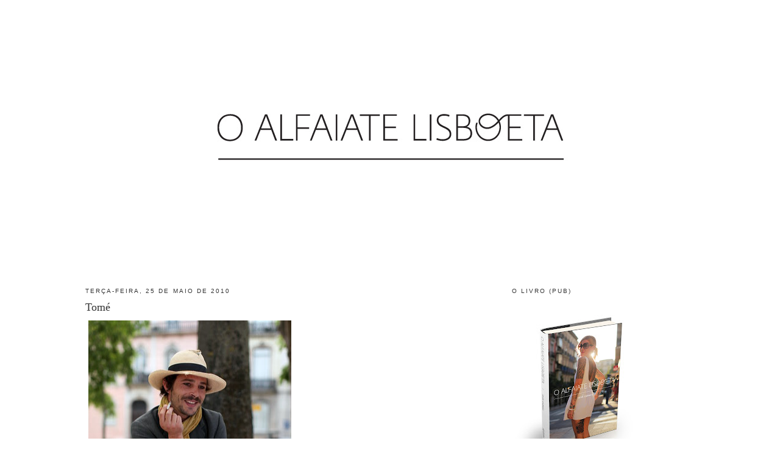

--- FILE ---
content_type: text/html; charset=UTF-8
request_url: https://oalfaiatelisboeta.blogspot.com/2010/05/tome.html?showComment=1274877590437
body_size: 15853
content:
<!DOCTYPE html>
<html dir='ltr' xmlns='http://www.w3.org/1999/xhtml' xmlns:b='http://www.google.com/2005/gml/b' xmlns:data='http://www.google.com/2005/gml/data' xmlns:expr='http://www.google.com/2005/gml/expr'>
<head>
<link href='https://www.blogger.com/static/v1/widgets/2944754296-widget_css_bundle.css' rel='stylesheet' type='text/css'/>
<meta content='text/html; charset=UTF-8' http-equiv='Content-Type'/>
<meta content='blogger' name='generator'/>
<link href='https://oalfaiatelisboeta.blogspot.com/favicon.ico' rel='icon' type='image/x-icon'/>
<link href='http://oalfaiatelisboeta.blogspot.com/2010/05/tome.html' rel='canonical'/>
<link rel="alternate" type="application/atom+xml" title="O ALFAIATE LISBOETA - Atom" href="https://oalfaiatelisboeta.blogspot.com/feeds/posts/default" />
<link rel="alternate" type="application/rss+xml" title="O ALFAIATE LISBOETA - RSS" href="https://oalfaiatelisboeta.blogspot.com/feeds/posts/default?alt=rss" />
<link rel="service.post" type="application/atom+xml" title="O ALFAIATE LISBOETA - Atom" href="https://www.blogger.com/feeds/6719326037979158702/posts/default" />

<link rel="alternate" type="application/atom+xml" title="O ALFAIATE LISBOETA - Atom" href="https://oalfaiatelisboeta.blogspot.com/feeds/217980426356540271/comments/default" />
<!--Can't find substitution for tag [blog.ieCssRetrofitLinks]-->
<link href='http://farm5.static.flickr.com/4022/4637370244_f857318fe7.jpg' rel='image_src'/>
<meta content='http://oalfaiatelisboeta.blogspot.com/2010/05/tome.html' property='og:url'/>
<meta content='Tomé' property='og:title'/>
<meta content='' property='og:description'/>
<meta content='https://lh3.googleusercontent.com/blogger_img_proxy/AEn0k_ty3faUc_XwMRFQNa54KuiOIUz_86Ty65dNh7rnbtgVpPa1KO5sqnhyanv7L5PCGdt3M9ShdbyIKQphXm5CBP4Y-BORJPHP6ue6zDeEo1c58o-I4moc2pYBLZOWRK8jbCk=w1200-h630-p-k-no-nu' property='og:image'/>
<title>O ALFAIATE LISBOETA: Tomé</title>
<style id='page-skin-1' type='text/css'><!--
/*
-----------------------------------------------
Blogger Template Style
Name:     Minima
Designer: Douglas Bowman
URL:      www.stopdesign.com
Date:     26 Feb 2004
Updated by: Blogger Team
----------------------------------------------- */
#navbar-iframe {
display: none !important;
}
/* Variable definitions
====================
<Variable name="bgcolor" description="Page Background Color"
type="color" default="#fff">
<Variable name="textcolor" description="Text Color"
type="color" default="#333">
<Variable name="linkcolor" description="Link Color"
type="color" default="#58a">
<Variable name="pagetitlecolor" description="Blog Title Color"
type="color" default="#666">
<Variable name="descriptioncolor" description="Blog Description Color"
type="color" default="#999">
<Variable name="titlecolor" description="Post Title Color"
type="color" default="#c60">
<Variable name="bordercolor" description="Border Color"
type="color" default="#ccc">
<Variable name="sidebarcolor" description="Sidebar Title Color"
type="color" default="#999">
<Variable name="sidebartextcolor" description="Sidebar Text Color"
type="color" default="#666">
<Variable name="visitedlinkcolor" description="Visited Link Color"
type="color" default="#999">
<Variable name="bodyfont" description="Text Font"
type="font" default="normal normal 100% Georgia, Serif">
<Variable name="headerfont" description="Sidebar Title Font"
type="font"
default="normal normal 78% 'Trebuchet MS',Trebuchet,Arial,Verdana,Sans-serif">
<Variable name="pagetitlefont" description="Blog Title Font"
type="font"
default="normal normal 200% Georgia, Serif">
<Variable name="descriptionfont" description="Blog Description Font"
type="font"
default="normal normal 78% 'Trebuchet MS', Trebuchet, Arial, Verdana, Sans-serif">
<Variable name="postfooterfont" description="Post Footer Font"
type="font"
default="normal normal 78% 'Trebuchet MS', Trebuchet, Arial, Verdana, Sans-serif">
<Variable name="startSide" description="Side where text starts in blog language"
type="automatic" default="left">
<Variable name="endSide" description="Side where text ends in blog language"
type="automatic" default="right">
*/
/* Use this with templates/template-twocol.html */
body {
background:#ffffff;
margin:0;
color:#333333;
font:x-small Georgia Serif;
font-size/* */:/**/small;
font-size: /**/small;
text-align: center;
}
a:link {
color:#804000;
text-decoration:none;
}
a:visited {
color:#2D6E89;
text-decoration:none;
}
a:hover {
color:#333333;
text-decoration:underline;
}
a img {
border-width:0;
}
/* Header
-----------------------------------------------
*/
#header-wrapper {
width:660px;
margin:0 auto 10px;
border:1px solid #ffffff;
}
#header-inner {
background-position: center;
margin-left: auto;
margin-right: auto;
}
#header {
margin: 5px;
border: 1px solid #ffffff;
text-align: center;
color:#666666;
}
#header h1 {
margin:5px 5px 0;
padding:15px 20px .25em;
line-height:1.2em;
text-transform:uppercase;
letter-spacing:.2em;
font: normal normal 200% Georgia, Serif;
}
#header a {
color:#666666;
text-decoration:none;
}
#header a:hover {
color:#666666;
}
#header .description {
margin:0 5px 5px;
padding:0 20px 15px;
max-width:700px;
text-transform:uppercase;
letter-spacing:.2em;
line-height: 1.4em;
font: normal normal 78% 'Trebuchet MS', Trebuchet, Arial, Verdana, Sans-serif;
color: #999999;
}
#header img {
margin-left: auto;
margin-right: auto;
}
/* Outer-Wrapper
----------------------------------------------- */
#outer-wrapper {
width: 1000px;
margin:0 auto;
padding:10px;
text-align:left;
font: normal normal 100% Georgia, Times, serif;
}
#main-wrapper {
width: 533px;
float: left;
word-wrap: break-word; /* fix for long text breaking sidebar float in IE */
overflow: hidden;     /* fix for long non-text content breaking IE sidebar float */
}
#sidebar-wrapper {
width: 300px;
float: right;
word-wrap: break-word; /* fix for long text breaking sidebar float in IE */
overflow: hidden;      /* fix for long non-text content breaking IE sidebar float */
}
/* Headings
----------------------------------------------- */
h2 {
margin:1.5em 0 .75em;
font:normal normal 78% 'Trebuchet MS',Trebuchet,Arial,Verdana,Sans-serif;
line-height: 1.4em;
text-transform:uppercase;
letter-spacing:.2em;
color:#333333;
}
/* Posts
-----------------------------------------------
*/
h2.date-header {
margin:1.5em 0 .5em;
}
.post {
margin:.5em 0 1.5em;
border-bottom:1px dotted #ffffff;
padding-bottom:1.5em;
}
.post h3 {
margin:.25em 0 0;
padding:0 0 4px;
font-size:140%;
font-weight:normal;
line-height:1.4em;
color:#333333;
}
.post h3 a, .post h3 a:visited, .post h3 strong {
display:block;
text-decoration:none;
color:#333333;
font-weight:normal;
}
.post h3 strong, .post h3 a:hover {
color:#333333;
}
.post-body {
margin:0 0 .75em;
line-height:1.6em;
}
.post-body blockquote {
line-height:1.3em;
}
.post-footer {
margin: .75em 0;
color:#333333;
text-transform:uppercase;
letter-spacing:.1em;
font: normal normal 78% Georgia, Times, serif;
line-height: 1.4em;
}
.comment-link {
margin-left:.6em;
}
.post img {
padding:4px;
border:1px solid #ffffff;
}
.post blockquote {
margin:1em 20px;
}
.post blockquote p {
margin:.75em 0;
}
/* Comments
----------------------------------------------- */
#comments h4 {
margin:1em 0;
font-weight: bold;
line-height: 1.4em;
text-transform:uppercase;
letter-spacing:.2em;
color: #333333;
}
#comments-block {
margin:1em 0 1.5em;
line-height:1.6em;
}
#comments-block .comment-author {
margin:.5em 0;
}
#comments-block .comment-body {
margin:.25em 0 0;
}
#comments-block .comment-footer {
margin:-.25em 0 2em;
line-height: 1.4em;
text-transform:uppercase;
letter-spacing:.1em;
}
#comments-block .comment-body p {
margin:0 0 .75em;
}
.deleted-comment {
font-style:italic;
color:gray;
}
#blog-pager-newer-link {
float: left;
}
#blog-pager-older-link {
float: right;
}
#blog-pager {
text-align: center;
}
.feed-links {
clear: both;
line-height: 2.5em;
}
/* Sidebar Content
----------------------------------------------- */
.sidebar {
color: #666666;
line-height: 1.5em;
}
.sidebar ul {
list-style:none;
margin:0 0 0;
padding:0 0 0;
}
.sidebar li {
margin:0;
padding-top:0;
padding-right:0;
padding-bottom:.25em;
padding-left:15px;
text-indent:-15px;
line-height:1.5em;
}
.sidebar .widget, .main .widget {
border-bottom:1px dotted #ffffff;
margin:0 0 1.5em;
padding:0 0 1.5em;
}
.main .Blog {
border-bottom-width: 0;
}
/* Profile
----------------------------------------------- */
.profile-img {
float: left;
margin-top: 0;
margin-right: 5px;
margin-bottom: 5px;
margin-left: 0;
padding: 4px;
border: 1px solid #ffffff;
}
.profile-data {
margin:0;
text-transform:uppercase;
letter-spacing:.1em;
font: normal normal 78% Georgia, Times, serif;
color: #333333;
font-weight: bold;
line-height: 1.6em;
}
.profile-datablock {
margin:.5em 0 .5em;
}
.profile-textblock {
margin: 0.5em 0;
line-height: 1.6em;
}
.profile-link {
font: normal normal 78% Georgia, Times, serif;
text-transform: uppercase;
letter-spacing: .1em;
}
/* Footer
----------------------------------------------- */
#footer {
width:660px;
clear:both;
margin:0 auto;
padding-top:15px;
line-height: 1.6em;
text-transform:uppercase;
letter-spacing:.1em;
text-align: center;
}

--></style>
<script src="//partner.googleadservices.com/gampad/google_service.js" type="text/javascript"></script>
<script type='text/javascript'>
GS_googleAddAdSenseService("ca-pub-3828975654388241");
GS_googleEnableAllServices();
</script>
<script src="//comunique.clix.pt/dfpsb/ClixAlfaiateLisboeta.js" type="text/javascript"></script>
<link href='https://www.blogger.com/dyn-css/authorization.css?targetBlogID=6719326037979158702&amp;zx=9c0b4d7c-9343-4e51-986c-802442f1d608' media='none' onload='if(media!=&#39;all&#39;)media=&#39;all&#39;' rel='stylesheet'/><noscript><link href='https://www.blogger.com/dyn-css/authorization.css?targetBlogID=6719326037979158702&amp;zx=9c0b4d7c-9343-4e51-986c-802442f1d608' rel='stylesheet'/></noscript>
<meta name='google-adsense-platform-account' content='ca-host-pub-1556223355139109'/>
<meta name='google-adsense-platform-domain' content='blogspot.com'/>

</head>
<body>
<div class='navbar section' id='navbar'><div class='widget Navbar' data-version='1' id='Navbar1'><script type="text/javascript">
    function setAttributeOnload(object, attribute, val) {
      if(window.addEventListener) {
        window.addEventListener('load',
          function(){ object[attribute] = val; }, false);
      } else {
        window.attachEvent('onload', function(){ object[attribute] = val; });
      }
    }
  </script>
<div id="navbar-iframe-container"></div>
<script type="text/javascript" src="https://apis.google.com/js/platform.js"></script>
<script type="text/javascript">
      gapi.load("gapi.iframes:gapi.iframes.style.bubble", function() {
        if (gapi.iframes && gapi.iframes.getContext) {
          gapi.iframes.getContext().openChild({
              url: 'https://www.blogger.com/navbar/6719326037979158702?po\x3d217980426356540271\x26origin\x3dhttps://oalfaiatelisboeta.blogspot.com',
              where: document.getElementById("navbar-iframe-container"),
              id: "navbar-iframe"
          });
        }
      });
    </script><script type="text/javascript">
(function() {
var script = document.createElement('script');
script.type = 'text/javascript';
script.src = '//pagead2.googlesyndication.com/pagead/js/google_top_exp.js';
var head = document.getElementsByTagName('head')[0];
if (head) {
head.appendChild(script);
}})();
</script>
</div></div>
<div id='outer-wrapper'><div id='wrap2'>
<!-- skip links for text browsers -->
<span id='skiplinks' style='display:none;'>
<a href='#main'>skip to main </a> |
      <a href='#sidebar'>skip to sidebar</a>
</span>
<!-- Start of StatCounter Code -->
<script type='text/javascript'>
var sc_project=4350634; 
var sc_invisible=1; 
var sc_partition=55; 
var sc_click_stat=1; 
var sc_security="cab15b62"; 
</script>
<script src="//www.statcounter.com/counter/counter_xhtml.js" type="text/javascript"></script><noscript><div class='statcounter'><a class='statcounter' href='http://www.statcounter.com/' title='create counter'><img alt="create counter" class="statcounter" src="https://lh3.googleusercontent.com/blogger_img_proxy/AEn0k_tHAgfeII8MwkER3HoFT_AUwZm1pHK4ol9odmrZTGKtxAC1WC0ev3wyCZ-r9pC22_kafCCd0Uw0F4_h145eHGrh_jPBW2JiDmq_nUjvSXFS-w=s0-d"></a></div></noscript>
<!-- End of StatCounter Code -->
<div id='header-wrapper'>
<div class='header section' id='header'><div class='widget Header' data-version='1' id='Header1'>
<div id='header-inner'>
<a href='https://oalfaiatelisboeta.blogspot.com/' style='display: block'>
<img alt='O ALFAIATE LISBOETA' height='422px; ' id='Header1_headerimg' src='https://blogger.googleusercontent.com/img/b/R29vZ2xl/AVvXsEiiryc8Thg7yziRxppV8mrL3w96FvV05d2Nffrjm_yAloiEIqLYrH89VuINLJ9DxFi0pb4j2qHBT59l685ORGK4zws205cTGnAZbrwcD699y51e55Mql-3z0wY009YQinEUFKhT7hGdLNck/s1600/O+Alfaiate+Lisboeta.jpg' style='display: block' width='650px; '/>
</a>
</div>
</div></div>
</div>
<div id='content-wrapper'>
<div id='crosscol-wrapper' style='text-align:center'>
<div class='crosscol no-items section' id='crosscol'></div>
</div>
<div id='main-wrapper'>
<div class='main section' id='main'><div class='widget Blog' data-version='1' id='Blog1'>
<div class='blog-posts hfeed'>

          <div class="date-outer">
        
<h2 class='date-header'><span>terça-feira, 25 de maio de 2010</span></h2>

          <div class="date-posts">
        
<div class='post-outer'>
<div class='post hentry'>
<a name='217980426356540271'></a>
<h3 class='post-title entry-title'>
<a href='https://oalfaiatelisboeta.blogspot.com/2010/05/tome.html'>Tomé</a>
</h3>
<div class='post-header-line-1'></div>
<div class='post-body entry-content'>
<a href="http://www.flickr.com/photos/oalfaiatelisboeta/4637370244/" title="Tomé by oalfaiatelisboeta, on Flickr"><img alt="Tomé" height="500" src="https://lh3.googleusercontent.com/blogger_img_proxy/AEn0k_ty3faUc_XwMRFQNa54KuiOIUz_86Ty65dNh7rnbtgVpPa1KO5sqnhyanv7L5PCGdt3M9ShdbyIKQphXm5CBP4Y-BORJPHP6ue6zDeEo1c58o-I4moc2pYBLZOWRK8jbCk=s0-d" width="333"></a>
<div style='clear: both;'></div>
</div>
<div class='post-footer'>
<div class='post-footer-line post-footer-line-1'><span class='post-timestamp'>
à(s)
<a class='timestamp-link' href='https://oalfaiatelisboeta.blogspot.com/2010/05/tome.html' rel='bookmark' title='permanent link'><abbr class='published' title='2010-05-25T07:33:00+01:00'>07:33</abbr></a>
</span>
<span class='post-comment-link'>
</span>
<span class='post-icons'>
<span class='item-control blog-admin pid-377669995'>
<a href='https://www.blogger.com/post-edit.g?blogID=6719326037979158702&postID=217980426356540271&from=pencil' title='Editar mensagem'>
<img alt='' class='icon-action' height='18' src='https://resources.blogblog.com/img/icon18_edit_allbkg.gif' width='18'/>
</a>
</span>
</span>
</div>
<div class='post-footer-line post-footer-line-2'><span class='post-labels'>
</span>
</div>
<div class='post-footer-line post-footer-line-3'></div>
</div>
</div>
<div class='comments' id='comments'>
<a name='comments'></a>
<h4>29 comentários:</h4>
<div id='Blog1_comments-block-wrapper'>
<dl class='avatar-comment-indent' id='comments-block'>
<dt class='comment-author ' id='c1824037876582723672'>
<a name='c1824037876582723672'></a>
<div class="avatar-image-container avatar-stock"><span dir="ltr"><img src="//resources.blogblog.com/img/blank.gif" width="35" height="35" alt="" title="J&ocirc;">

</span></div>
Jô
disse...
</dt>
<dd class='comment-body' id='Blog1_cmt-1824037876582723672'>
<p>
Hoje é dia de charme :)
</p>
</dd>
<dd class='comment-footer'>
<span class='comment-timestamp'>
<a href='https://oalfaiatelisboeta.blogspot.com/2010/05/tome.html?showComment=1274772958700#c1824037876582723672' title='comment permalink'>
25/05/2010, 08:35:00
</a>
<span class='item-control blog-admin pid-2015311089'>
<a class='comment-delete' href='https://www.blogger.com/comment/delete/6719326037979158702/1824037876582723672' title='Eliminar comentário'>
<img src='https://resources.blogblog.com/img/icon_delete13.gif'/>
</a>
</span>
</span>
</dd>
<dt class='comment-author ' id='c8949043459320935934'>
<a name='c8949043459320935934'></a>
<div class="avatar-image-container avatar-stock"><span dir="ltr"><img src="//resources.blogblog.com/img/blank.gif" width="35" height="35" alt="" title="An&oacute;nimo">

</span></div>
Anónimo
disse...
</dt>
<dd class='comment-body' id='Blog1_cmt-8949043459320935934'>
<p>
O Tomé tem mãos de artista.<br />O que faz ele?
</p>
</dd>
<dd class='comment-footer'>
<span class='comment-timestamp'>
<a href='https://oalfaiatelisboeta.blogspot.com/2010/05/tome.html?showComment=1274782333158#c8949043459320935934' title='comment permalink'>
25/05/2010, 11:12:00
</a>
<span class='item-control blog-admin pid-2015311089'>
<a class='comment-delete' href='https://www.blogger.com/comment/delete/6719326037979158702/8949043459320935934' title='Eliminar comentário'>
<img src='https://resources.blogblog.com/img/icon_delete13.gif'/>
</a>
</span>
</span>
</dd>
<dt class='comment-author ' id='c6959019693005728879'>
<a name='c6959019693005728879'></a>
<div class="avatar-image-container avatar-stock"><span dir="ltr"><img src="//resources.blogblog.com/img/blank.gif" width="35" height="35" alt="" title="An&oacute;nimo">

</span></div>
Anónimo
disse...
</dt>
<dd class='comment-body' id='Blog1_cmt-6959019693005728879'>
<p>
É engraçado quando se vem sempre aqui espreitar e um dia se dá de caras com uma pessoa conhecida :)
</p>
</dd>
<dd class='comment-footer'>
<span class='comment-timestamp'>
<a href='https://oalfaiatelisboeta.blogspot.com/2010/05/tome.html?showComment=1274783040867#c6959019693005728879' title='comment permalink'>
25/05/2010, 11:24:00
</a>
<span class='item-control blog-admin pid-2015311089'>
<a class='comment-delete' href='https://www.blogger.com/comment/delete/6719326037979158702/6959019693005728879' title='Eliminar comentário'>
<img src='https://resources.blogblog.com/img/icon_delete13.gif'/>
</a>
</span>
</span>
</dd>
<dt class='comment-author ' id='c7322725499143965991'>
<a name='c7322725499143965991'></a>
<div class="avatar-image-container avatar-stock"><span dir="ltr"><a href="https://www.blogger.com/profile/06537369606806863977" target="" rel="nofollow" onclick="" class="avatar-hovercard" id="av-7322725499143965991-06537369606806863977"><img src="//www.blogger.com/img/blogger_logo_round_35.png" width="35" height="35" alt="" title="Rose">

</a></span></div>
<a href='https://www.blogger.com/profile/06537369606806863977' rel='nofollow'>Rose</a>
disse...
</dt>
<dd class='comment-body' id='Blog1_cmt-7322725499143965991'>
<p>
Muito muito bom! Gosto que usa varias cores, mas não destoam, combinam
</p>
</dd>
<dd class='comment-footer'>
<span class='comment-timestamp'>
<a href='https://oalfaiatelisboeta.blogspot.com/2010/05/tome.html?showComment=1274786639385#c7322725499143965991' title='comment permalink'>
25/05/2010, 12:23:00
</a>
<span class='item-control blog-admin pid-384150390'>
<a class='comment-delete' href='https://www.blogger.com/comment/delete/6719326037979158702/7322725499143965991' title='Eliminar comentário'>
<img src='https://resources.blogblog.com/img/icon_delete13.gif'/>
</a>
</span>
</span>
</dd>
<dt class='comment-author ' id='c7761425849895594907'>
<a name='c7761425849895594907'></a>
<div class="avatar-image-container avatar-stock"><span dir="ltr"><img src="//resources.blogblog.com/img/blank.gif" width="35" height="35" alt="" title="Helena">

</span></div>
Helena
disse...
</dt>
<dd class='comment-body' id='Blog1_cmt-7761425849895594907'>
<p>
Ver para crer! ;)
</p>
</dd>
<dd class='comment-footer'>
<span class='comment-timestamp'>
<a href='https://oalfaiatelisboeta.blogspot.com/2010/05/tome.html?showComment=1274798739706#c7761425849895594907' title='comment permalink'>
25/05/2010, 15:45:00
</a>
<span class='item-control blog-admin pid-2015311089'>
<a class='comment-delete' href='https://www.blogger.com/comment/delete/6719326037979158702/7761425849895594907' title='Eliminar comentário'>
<img src='https://resources.blogblog.com/img/icon_delete13.gif'/>
</a>
</span>
</span>
</dd>
<dt class='comment-author ' id='c7059145300951368598'>
<a name='c7059145300951368598'></a>
<div class="avatar-image-container vcard"><span dir="ltr"><a href="https://www.blogger.com/profile/10905424648433294147" target="" rel="nofollow" onclick="" class="avatar-hovercard" id="av-7059145300951368598-10905424648433294147"><img src="https://resources.blogblog.com/img/blank.gif" width="35" height="35" class="delayLoad" style="display: none;" longdesc="//blogger.googleusercontent.com/img/b/R29vZ2xl/AVvXsEi99dtUTF5g0KrhS3OPusmXcOD2y04xqrWz7V031m713LpI39jEjyix6ACd0CrKO2B7Lm5rgjAbYRZW9hOiiaSrQ0WN7gDNIJc-sVAS-to6BlOR8EEErlnPmcArXpVLdw/s45-c/399907_10150554150917766_2030229488_n.jpg" alt="" title="menina raposa">

<noscript><img src="//blogger.googleusercontent.com/img/b/R29vZ2xl/AVvXsEi99dtUTF5g0KrhS3OPusmXcOD2y04xqrWz7V031m713LpI39jEjyix6ACd0CrKO2B7Lm5rgjAbYRZW9hOiiaSrQ0WN7gDNIJc-sVAS-to6BlOR8EEErlnPmcArXpVLdw/s45-c/399907_10150554150917766_2030229488_n.jpg" width="35" height="35" class="photo" alt=""></noscript></a></span></div>
<a href='https://www.blogger.com/profile/10905424648433294147' rel='nofollow'>menina raposa</a>
disse...
</dt>
<dd class='comment-body' id='Blog1_cmt-7059145300951368598'>
<p>
charme , elgancia.. sublime!
</p>
</dd>
<dd class='comment-footer'>
<span class='comment-timestamp'>
<a href='https://oalfaiatelisboeta.blogspot.com/2010/05/tome.html?showComment=1274804831562#c7059145300951368598' title='comment permalink'>
25/05/2010, 17:27:00
</a>
<span class='item-control blog-admin pid-2005600273'>
<a class='comment-delete' href='https://www.blogger.com/comment/delete/6719326037979158702/7059145300951368598' title='Eliminar comentário'>
<img src='https://resources.blogblog.com/img/icon_delete13.gif'/>
</a>
</span>
</span>
</dd>
<dt class='comment-author ' id='c7841217062954418397'>
<a name='c7841217062954418397'></a>
<div class="avatar-image-container avatar-stock"><span dir="ltr"><img src="//resources.blogblog.com/img/blank.gif" width="35" height="35" alt="" title="An&oacute;nimo">

</span></div>
Anónimo
disse...
</dt>
<dd class='comment-body' id='Blog1_cmt-7841217062954418397'>
<p>
Já viu que é um BILF? Tem sido um frou frou! Vá ao blog &quot;Quadripolaridades&quot; (www.quadripolaridades2.blogspot.com) e veja a pool. O que nos temos rido...
</p>
</dd>
<dd class='comment-footer'>
<span class='comment-timestamp'>
<a href='https://oalfaiatelisboeta.blogspot.com/2010/05/tome.html?showComment=1274815050418#c7841217062954418397' title='comment permalink'>
25/05/2010, 20:17:00
</a>
<span class='item-control blog-admin pid-2015311089'>
<a class='comment-delete' href='https://www.blogger.com/comment/delete/6719326037979158702/7841217062954418397' title='Eliminar comentário'>
<img src='https://resources.blogblog.com/img/icon_delete13.gif'/>
</a>
</span>
</span>
</dd>
<dt class='comment-author ' id='c9111812796707606273'>
<a name='c9111812796707606273'></a>
<div class="avatar-image-container vcard"><span dir="ltr"><a href="https://www.blogger.com/profile/07153721870722615689" target="" rel="nofollow" onclick="" class="avatar-hovercard" id="av-9111812796707606273-07153721870722615689"><img src="https://resources.blogblog.com/img/blank.gif" width="35" height="35" class="delayLoad" style="display: none;" longdesc="//blogger.googleusercontent.com/img/b/R29vZ2xl/AVvXsEieZChbr953rDdoNo8schbx2owHsj7tPlq7dCxBNun1mr39G1oVXyDVT1odNFO8_iBAa03bMXbR7L_WUGFGy0Q6XXbs59GOHyVX2_7fx452VVFheM3fuGxLpOO-UNed6A/s45-c/386628_350592611622772_100000161094470_1622983_1257048467_n.jpg" alt="" title="c&eacute;lia silva">

<noscript><img src="//blogger.googleusercontent.com/img/b/R29vZ2xl/AVvXsEieZChbr953rDdoNo8schbx2owHsj7tPlq7dCxBNun1mr39G1oVXyDVT1odNFO8_iBAa03bMXbR7L_WUGFGy0Q6XXbs59GOHyVX2_7fx452VVFheM3fuGxLpOO-UNed6A/s45-c/386628_350592611622772_100000161094470_1622983_1257048467_n.jpg" width="35" height="35" class="photo" alt=""></noscript></a></span></div>
<a href='https://www.blogger.com/profile/07153721870722615689' rel='nofollow'>célia silva</a>
disse...
</dt>
<dd class='comment-body' id='Blog1_cmt-9111812796707606273'>
<p>
uma das minhas preferidas ate hoje, nao haja duvida=)<br /><br />http://sapatosnoar.blogspot.com/
</p>
</dd>
<dd class='comment-footer'>
<span class='comment-timestamp'>
<a href='https://oalfaiatelisboeta.blogspot.com/2010/05/tome.html?showComment=1274824000680#c9111812796707606273' title='comment permalink'>
25/05/2010, 22:46:00
</a>
<span class='item-control blog-admin pid-2068996198'>
<a class='comment-delete' href='https://www.blogger.com/comment/delete/6719326037979158702/9111812796707606273' title='Eliminar comentário'>
<img src='https://resources.blogblog.com/img/icon_delete13.gif'/>
</a>
</span>
</span>
</dd>
<dt class='comment-author ' id='c5919371622402332325'>
<a name='c5919371622402332325'></a>
<div class="avatar-image-container avatar-stock"><span dir="ltr"><img src="//resources.blogblog.com/img/blank.gif" width="35" height="35" alt="" title="An&oacute;nimo">

</span></div>
Anónimo
disse...
</dt>
<dd class='comment-body' id='Blog1_cmt-5919371622402332325'>
<p>
Tem uma pinta desgraçada...
</p>
</dd>
<dd class='comment-footer'>
<span class='comment-timestamp'>
<a href='https://oalfaiatelisboeta.blogspot.com/2010/05/tome.html?showComment=1274827743244#c5919371622402332325' title='comment permalink'>
25/05/2010, 23:49:00
</a>
<span class='item-control blog-admin pid-2015311089'>
<a class='comment-delete' href='https://www.blogger.com/comment/delete/6719326037979158702/5919371622402332325' title='Eliminar comentário'>
<img src='https://resources.blogblog.com/img/icon_delete13.gif'/>
</a>
</span>
</span>
</dd>
<dt class='comment-author ' id='c3378574474569818690'>
<a name='c3378574474569818690'></a>
<div class="avatar-image-container vcard"><span dir="ltr"><a href="https://www.blogger.com/profile/18002154989347787358" target="" rel="nofollow" onclick="" class="avatar-hovercard" id="av-3378574474569818690-18002154989347787358"><img src="https://resources.blogblog.com/img/blank.gif" width="35" height="35" class="delayLoad" style="display: none;" longdesc="//blogger.googleusercontent.com/img/b/R29vZ2xl/AVvXsEjZzksVvmr0T89CKskkIyBjSyp26BNerSMEddtHvBTqnywKw2AztCE8SoihCrzZrpPsiWEyNMqsRew4GFO_KdgtoiT_L2xv9QIVLzBOi54jeHWAPCSnw8n9h-LXMNCmT9g/s45-c/sing.jpg" alt="" title="Miss Murder">

<noscript><img src="//blogger.googleusercontent.com/img/b/R29vZ2xl/AVvXsEjZzksVvmr0T89CKskkIyBjSyp26BNerSMEddtHvBTqnywKw2AztCE8SoihCrzZrpPsiWEyNMqsRew4GFO_KdgtoiT_L2xv9QIVLzBOi54jeHWAPCSnw8n9h-LXMNCmT9g/s45-c/sing.jpg" width="35" height="35" class="photo" alt=""></noscript></a></span></div>
<a href='https://www.blogger.com/profile/18002154989347787358' rel='nofollow'>Miss Murder</a>
disse...
</dt>
<dd class='comment-body' id='Blog1_cmt-3378574474569818690'>
<p>
Adorei o conceito do blog. Por vezes dá-me vontade de fotografar pessoas porque são diferentes ou têm qualquer coisa de especial que as torna fascinantes. Adorei as tuas fotos adoraria ser fotografada por ti!
</p>
</dd>
<dd class='comment-footer'>
<span class='comment-timestamp'>
<a href='https://oalfaiatelisboeta.blogspot.com/2010/05/tome.html?showComment=1274831293617#c3378574474569818690' title='comment permalink'>
26/05/2010, 00:48:00
</a>
<span class='item-control blog-admin pid-720529162'>
<a class='comment-delete' href='https://www.blogger.com/comment/delete/6719326037979158702/3378574474569818690' title='Eliminar comentário'>
<img src='https://resources.blogblog.com/img/icon_delete13.gif'/>
</a>
</span>
</span>
</dd>
<dt class='comment-author ' id='c5639412931162671131'>
<a name='c5639412931162671131'></a>
<div class="avatar-image-container avatar-stock"><span dir="ltr"><a href="https://www.blogger.com/profile/06745166280569046099" target="" rel="nofollow" onclick="" class="avatar-hovercard" id="av-5639412931162671131-06745166280569046099"><img src="//www.blogger.com/img/blogger_logo_round_35.png" width="35" height="35" alt="" title="Light">

</a></span></div>
<a href='https://www.blogger.com/profile/06745166280569046099' rel='nofollow'>Light</a>
disse...
</dt>
<dd class='comment-body' id='Blog1_cmt-5639412931162671131'>
<p>
Tenho duas perguntas para ti.<br />Quem és tu? E porque é que só agora descobri o teu blog?
</p>
</dd>
<dd class='comment-footer'>
<span class='comment-timestamp'>
<a href='https://oalfaiatelisboeta.blogspot.com/2010/05/tome.html?showComment=1274836419863#c5639412931162671131' title='comment permalink'>
26/05/2010, 02:13:00
</a>
<span class='item-control blog-admin pid-1843765396'>
<a class='comment-delete' href='https://www.blogger.com/comment/delete/6719326037979158702/5639412931162671131' title='Eliminar comentário'>
<img src='https://resources.blogblog.com/img/icon_delete13.gif'/>
</a>
</span>
</span>
</dd>
<dt class='comment-author ' id='c962123753492196711'>
<a name='c962123753492196711'></a>
<div class="avatar-image-container avatar-stock"><span dir="ltr"><img src="//resources.blogblog.com/img/blank.gif" width="35" height="35" alt="" title="An&oacute;nimo">

</span></div>
Anónimo
disse...
</dt>
<dd class='comment-body' id='Blog1_cmt-962123753492196711'>
<p>
O que não percebo é para que serve o link do FB aqui ao lado se depois não aceita todas as pessoas que o querem seguir por lá...Um bocadinho desagradável mas enfim...
</p>
</dd>
<dd class='comment-footer'>
<span class='comment-timestamp'>
<a href='https://oalfaiatelisboeta.blogspot.com/2010/05/tome.html?showComment=1274863314759#c962123753492196711' title='comment permalink'>
26/05/2010, 09:41:00
</a>
<span class='item-control blog-admin pid-2015311089'>
<a class='comment-delete' href='https://www.blogger.com/comment/delete/6719326037979158702/962123753492196711' title='Eliminar comentário'>
<img src='https://resources.blogblog.com/img/icon_delete13.gif'/>
</a>
</span>
</span>
</dd>
<dt class='comment-author ' id='c369607444921930544'>
<a name='c369607444921930544'></a>
<div class="avatar-image-container avatar-stock"><span dir="ltr"><img src="//resources.blogblog.com/img/blank.gif" width="35" height="35" alt="" title="An&oacute;nimo">

</span></div>
Anónimo
disse...
</dt>
<dd class='comment-body' id='Blog1_cmt-369607444921930544'>
<p>
O que não percebo é para que serve o link do FB aqui ao lado se depois não aceita todas as pessoas que o querem seguir por lá...Um bocadinho desagradável mas enfim...
</p>
</dd>
<dd class='comment-footer'>
<span class='comment-timestamp'>
<a href='https://oalfaiatelisboeta.blogspot.com/2010/05/tome.html?showComment=1274863315322#c369607444921930544' title='comment permalink'>
26/05/2010, 09:41:00
</a>
<span class='item-control blog-admin pid-2015311089'>
<a class='comment-delete' href='https://www.blogger.com/comment/delete/6719326037979158702/369607444921930544' title='Eliminar comentário'>
<img src='https://resources.blogblog.com/img/icon_delete13.gif'/>
</a>
</span>
</span>
</dd>
<dt class='comment-author blog-author' id='c8558148324686105864'>
<a name='c8558148324686105864'></a>
<div class="avatar-image-container vcard"><span dir="ltr"><a href="https://www.blogger.com/profile/15450424627232127508" target="" rel="nofollow" onclick="" class="avatar-hovercard" id="av-8558148324686105864-15450424627232127508"><img src="https://resources.blogblog.com/img/blank.gif" width="35" height="35" class="delayLoad" style="display: none;" longdesc="//blogger.googleusercontent.com/img/b/R29vZ2xl/AVvXsEjVYZRY9WD9wit4wjS2TEI50OhcUazXeFTawMlUiLZbxkZfY95g82VjOxEEDb2Q7_S8AYabKDSioay9QkneMugZk-u46znRG9qHHEWMZk1HSNYndfT6flSWLfyiagSlZg/s45-c/IMG_4974+%28linkedin%29.JPG" alt="" title="Jos&eacute; Cabral">

<noscript><img src="//blogger.googleusercontent.com/img/b/R29vZ2xl/AVvXsEjVYZRY9WD9wit4wjS2TEI50OhcUazXeFTawMlUiLZbxkZfY95g82VjOxEEDb2Q7_S8AYabKDSioay9QkneMugZk-u46znRG9qHHEWMZk1HSNYndfT6flSWLfyiagSlZg/s45-c/IMG_4974+%28linkedin%29.JPG" width="35" height="35" class="photo" alt=""></noscript></a></span></div>
<a href='https://www.blogger.com/profile/15450424627232127508' rel='nofollow'>José Cabral</a>
disse...
</dt>
<dd class='comment-body' id='Blog1_cmt-8558148324686105864'>
<p>
deverá remeter essa sua preocupação ao FB, não são os utilizadores que estabelecem os limites de &quot;amigos&quot;. de resto o seu comentário não parece ser de alguém que queira seguir este blog
</p>
</dd>
<dd class='comment-footer'>
<span class='comment-timestamp'>
<a href='https://oalfaiatelisboeta.blogspot.com/2010/05/tome.html?showComment=1274872423893#c8558148324686105864' title='comment permalink'>
26/05/2010, 12:13:00
</a>
<span class='item-control blog-admin pid-377669995'>
<a class='comment-delete' href='https://www.blogger.com/comment/delete/6719326037979158702/8558148324686105864' title='Eliminar comentário'>
<img src='https://resources.blogblog.com/img/icon_delete13.gif'/>
</a>
</span>
</span>
</dd>
<dt class='comment-author ' id='c1685396615275395167'>
<a name='c1685396615275395167'></a>
<div class="avatar-image-container avatar-stock"><span dir="ltr"><img src="//resources.blogblog.com/img/blank.gif" width="35" height="35" alt="" title="An&oacute;nimo">

</span></div>
Anónimo
disse...
</dt>
<dd class='comment-body' id='Blog1_cmt-1685396615275395167'>
<p>
eu casava-me já hoje com o tomé, ou simplesmente pedia-lhe para me deixar estar ali senteda ao pé dele :)))
</p>
</dd>
<dd class='comment-footer'>
<span class='comment-timestamp'>
<a href='https://oalfaiatelisboeta.blogspot.com/2010/05/tome.html?showComment=1274875192689#c1685396615275395167' title='comment permalink'>
26/05/2010, 12:59:00
</a>
<span class='item-control blog-admin pid-2015311089'>
<a class='comment-delete' href='https://www.blogger.com/comment/delete/6719326037979158702/1685396615275395167' title='Eliminar comentário'>
<img src='https://resources.blogblog.com/img/icon_delete13.gif'/>
</a>
</span>
</span>
</dd>
<dt class='comment-author ' id='c8057271580710401337'>
<a name='c8057271580710401337'></a>
<div class="avatar-image-container avatar-stock"><span dir="ltr"><a href="https://www.blogger.com/profile/03653762615138021693" target="" rel="nofollow" onclick="" class="avatar-hovercard" id="av-8057271580710401337-03653762615138021693"><img src="//www.blogger.com/img/blogger_logo_round_35.png" width="35" height="35" alt="" title="I. Maia">

</a></span></div>
<a href='https://www.blogger.com/profile/03653762615138021693' rel='nofollow'>I. Maia</a>
disse...
</dt>
<dd class='comment-body' id='Blog1_cmt-8057271580710401337'>
<p>
Tome? Sou eu que estou a ver mal ou ele tem algo de Brad Pitt?....
</p>
</dd>
<dd class='comment-footer'>
<span class='comment-timestamp'>
<a href='https://oalfaiatelisboeta.blogspot.com/2010/05/tome.html?showComment=1274877590437#c8057271580710401337' title='comment permalink'>
26/05/2010, 13:39:00
</a>
<span class='item-control blog-admin pid-40294328'>
<a class='comment-delete' href='https://www.blogger.com/comment/delete/6719326037979158702/8057271580710401337' title='Eliminar comentário'>
<img src='https://resources.blogblog.com/img/icon_delete13.gif'/>
</a>
</span>
</span>
</dd>
<dt class='comment-author ' id='c3228368301304695477'>
<a name='c3228368301304695477'></a>
<div class="avatar-image-container avatar-stock"><span dir="ltr"><img src="//resources.blogblog.com/img/blank.gif" width="35" height="35" alt="" title="An&oacute;nimo">

</span></div>
Anónimo
disse...
</dt>
<dd class='comment-body' id='Blog1_cmt-3228368301304695477'>
<p>
Por acaso o comentário até é de alguém que o segue todos os dias aqui no Blog e que gostaria muito de ver actualizações mais frequentes. E que acabou de perceber que a simpatia não está ao nível da qualidade das imagens...lamentável.
</p>
</dd>
<dd class='comment-footer'>
<span class='comment-timestamp'>
<a href='https://oalfaiatelisboeta.blogspot.com/2010/05/tome.html?showComment=1274888575054#c3228368301304695477' title='comment permalink'>
26/05/2010, 16:42:00
</a>
<span class='item-control blog-admin pid-2015311089'>
<a class='comment-delete' href='https://www.blogger.com/comment/delete/6719326037979158702/3228368301304695477' title='Eliminar comentário'>
<img src='https://resources.blogblog.com/img/icon_delete13.gif'/>
</a>
</span>
</span>
</dd>
<dt class='comment-author ' id='c7120662750086937571'>
<a name='c7120662750086937571'></a>
<div class="avatar-image-container avatar-stock"><span dir="ltr"><img src="//resources.blogblog.com/img/blank.gif" width="35" height="35" alt="" title="An&oacute;nimo">

</span></div>
Anónimo
disse...
</dt>
<dd class='comment-body' id='Blog1_cmt-7120662750086937571'>
<p>
Por acaso o comentário até é de alguém que o segue todos os dias aqui no Blog e que gostaria muito de ver actualizações mais frequentes. E que acabou de perceber que a simpatia não está ao nível da qualidade das imagens...lamentável.
</p>
</dd>
<dd class='comment-footer'>
<span class='comment-timestamp'>
<a href='https://oalfaiatelisboeta.blogspot.com/2010/05/tome.html?showComment=1274888575434#c7120662750086937571' title='comment permalink'>
26/05/2010, 16:42:00
</a>
<span class='item-control blog-admin pid-2015311089'>
<a class='comment-delete' href='https://www.blogger.com/comment/delete/6719326037979158702/7120662750086937571' title='Eliminar comentário'>
<img src='https://resources.blogblog.com/img/icon_delete13.gif'/>
</a>
</span>
</span>
</dd>
<dt class='comment-author ' id='c140943741031495605'>
<a name='c140943741031495605'></a>
<div class="avatar-image-container avatar-stock"><span dir="ltr"><a href="https://www.blogger.com/profile/03399256699772686561" target="" rel="nofollow" onclick="" class="avatar-hovercard" id="av-140943741031495605-03399256699772686561"><img src="//www.blogger.com/img/blogger_logo_round_35.png" width="35" height="35" alt="" title="Patty">

</a></span></div>
<a href='https://www.blogger.com/profile/03399256699772686561' rel='nofollow'>Patty</a>
disse...
</dt>
<dd class='comment-body' id='Blog1_cmt-140943741031495605'>
<p>
Mas...se o anónimo não é simpático nos seus comentários, porque espera que o Alfaiate seja simpático na resposta???
</p>
</dd>
<dd class='comment-footer'>
<span class='comment-timestamp'>
<a href='https://oalfaiatelisboeta.blogspot.com/2010/05/tome.html?showComment=1274898290404#c140943741031495605' title='comment permalink'>
26/05/2010, 19:24:00
</a>
<span class='item-control blog-admin pid-887014739'>
<a class='comment-delete' href='https://www.blogger.com/comment/delete/6719326037979158702/140943741031495605' title='Eliminar comentário'>
<img src='https://resources.blogblog.com/img/icon_delete13.gif'/>
</a>
</span>
</span>
</dd>
<dt class='comment-author ' id='c604939759244431800'>
<a name='c604939759244431800'></a>
<div class="avatar-image-container avatar-stock"><span dir="ltr"><img src="//resources.blogblog.com/img/blank.gif" width="35" height="35" alt="" title="Carmo">

</span></div>
Carmo
disse...
</dt>
<dd class='comment-body' id='Blog1_cmt-604939759244431800'>
<p>
Um beijinho ao Tomé que é lindo e um vai dar uma volta ao anónimo que é chato
</p>
</dd>
<dd class='comment-footer'>
<span class='comment-timestamp'>
<a href='https://oalfaiatelisboeta.blogspot.com/2010/05/tome.html?showComment=1274901603039#c604939759244431800' title='comment permalink'>
26/05/2010, 20:20:00
</a>
<span class='item-control blog-admin pid-2015311089'>
<a class='comment-delete' href='https://www.blogger.com/comment/delete/6719326037979158702/604939759244431800' title='Eliminar comentário'>
<img src='https://resources.blogblog.com/img/icon_delete13.gif'/>
</a>
</span>
</span>
</dd>
<dt class='comment-author ' id='c2468906234155796056'>
<a name='c2468906234155796056'></a>
<div class="avatar-image-container avatar-stock"><span dir="ltr"><img src="//resources.blogblog.com/img/blank.gif" width="35" height="35" alt="" title="An&oacute;nimo">

</span></div>
Anónimo
disse...
</dt>
<dd class='comment-body' id='Blog1_cmt-2468906234155796056'>
<p>
esta foto foi tirada onde ? :)
</p>
</dd>
<dd class='comment-footer'>
<span class='comment-timestamp'>
<a href='https://oalfaiatelisboeta.blogspot.com/2010/05/tome.html?showComment=1274913327778#c2468906234155796056' title='comment permalink'>
26/05/2010, 23:35:00
</a>
<span class='item-control blog-admin pid-2015311089'>
<a class='comment-delete' href='https://www.blogger.com/comment/delete/6719326037979158702/2468906234155796056' title='Eliminar comentário'>
<img src='https://resources.blogblog.com/img/icon_delete13.gif'/>
</a>
</span>
</span>
</dd>
<dt class='comment-author ' id='c1701273148491565451'>
<a name='c1701273148491565451'></a>
<div class="avatar-image-container avatar-stock"><span dir="ltr"><a href="https://www.blogger.com/profile/01355753493526557149" target="" rel="nofollow" onclick="" class="avatar-hovercard" id="av-1701273148491565451-01355753493526557149"><img src="//www.blogger.com/img/blogger_logo_round_35.png" width="35" height="35" alt="" title="S&oacute;nia">

</a></span></div>
<a href='https://www.blogger.com/profile/01355753493526557149' rel='nofollow'>Sónia</a>
disse...
</dt>
<dd class='comment-body' id='Blog1_cmt-1701273148491565451'>
<p>
não é o bradd que lembra mas é a cara chapada do Jonhy Depp :p
</p>
</dd>
<dd class='comment-footer'>
<span class='comment-timestamp'>
<a href='https://oalfaiatelisboeta.blogspot.com/2010/05/tome.html?showComment=1274914929869#c1701273148491565451' title='comment permalink'>
27/05/2010, 00:02:00
</a>
<span class='item-control blog-admin pid-1846238573'>
<a class='comment-delete' href='https://www.blogger.com/comment/delete/6719326037979158702/1701273148491565451' title='Eliminar comentário'>
<img src='https://resources.blogblog.com/img/icon_delete13.gif'/>
</a>
</span>
</span>
</dd>
<dt class='comment-author ' id='c7931955705562429186'>
<a name='c7931955705562429186'></a>
<div class="avatar-image-container avatar-stock"><span dir="ltr"><img src="//resources.blogblog.com/img/blank.gif" width="35" height="35" alt="" title="Sandra F.">

</span></div>
Sandra F.
disse...
</dt>
<dd class='comment-body' id='Blog1_cmt-7931955705562429186'>
<p>
Tem pinta o Tomé. Muita mesmo
</p>
</dd>
<dd class='comment-footer'>
<span class='comment-timestamp'>
<a href='https://oalfaiatelisboeta.blogspot.com/2010/05/tome.html?showComment=1274987184170#c7931955705562429186' title='comment permalink'>
27/05/2010, 20:06:00
</a>
<span class='item-control blog-admin pid-2015311089'>
<a class='comment-delete' href='https://www.blogger.com/comment/delete/6719326037979158702/7931955705562429186' title='Eliminar comentário'>
<img src='https://resources.blogblog.com/img/icon_delete13.gif'/>
</a>
</span>
</span>
</dd>
<dt class='comment-author ' id='c5623879345678220386'>
<a name='c5623879345678220386'></a>
<div class="avatar-image-container avatar-stock"><span dir="ltr"><img src="//resources.blogblog.com/img/blank.gif" width="35" height="35" alt="" title="An&oacute;nimo">

</span></div>
Anónimo
disse...
</dt>
<dd class='comment-body' id='Blog1_cmt-5623879345678220386'>
<p>
Agradável visão!
</p>
</dd>
<dd class='comment-footer'>
<span class='comment-timestamp'>
<a href='https://oalfaiatelisboeta.blogspot.com/2010/05/tome.html?showComment=1274999463756#c5623879345678220386' title='comment permalink'>
27/05/2010, 23:31:00
</a>
<span class='item-control blog-admin pid-2015311089'>
<a class='comment-delete' href='https://www.blogger.com/comment/delete/6719326037979158702/5623879345678220386' title='Eliminar comentário'>
<img src='https://resources.blogblog.com/img/icon_delete13.gif'/>
</a>
</span>
</span>
</dd>
<dt class='comment-author ' id='c1417892850422957536'>
<a name='c1417892850422957536'></a>
<div class="avatar-image-container avatar-stock"><span dir="ltr"><a href="https://www.blogger.com/profile/18344048182875174357" target="" rel="nofollow" onclick="" class="avatar-hovercard" id="av-1417892850422957536-18344048182875174357"><img src="//www.blogger.com/img/blogger_logo_round_35.png" width="35" height="35" alt="" title="Unknown">

</a></span></div>
<a href='https://www.blogger.com/profile/18344048182875174357' rel='nofollow'>Unknown</a>
disse...
</dt>
<dd class='comment-body' id='Blog1_cmt-1417892850422957536'>
<p>
mon cher zé et ami de mon âme, non point par la photo que tu as postée, mais bien plutôt par la beauté de ton coeur. je t en remercie ainsi que de tous les commentaires que j ai pu lire quand au postage sur ton blog le 25 mai. je te demande à coeur ouvert plein sincère et aimant de bien vouloir rester en contact avec moi grâce à mon mail ou en passant par le mirador oú on a fait ce qui fut pour une merveilleuse rencontre. je t en supplie répond moi dés que tu le peut pour que je sache que tu as bien reçu ce mail. je t embrasse avec toute l amitié que mon coeur te porte déjà. tomé thomemcarvalho@gmail.com gros bisous et merci...
</p>
</dd>
<dd class='comment-footer'>
<span class='comment-timestamp'>
<a href='https://oalfaiatelisboeta.blogspot.com/2010/05/tome.html?showComment=1275067561980#c1417892850422957536' title='comment permalink'>
28/05/2010, 18:26:00
</a>
<span class='item-control blog-admin pid-610323310'>
<a class='comment-delete' href='https://www.blogger.com/comment/delete/6719326037979158702/1417892850422957536' title='Eliminar comentário'>
<img src='https://resources.blogblog.com/img/icon_delete13.gif'/>
</a>
</span>
</span>
</dd>
<dt class='comment-author ' id='c1037430077901507691'>
<a name='c1037430077901507691'></a>
<div class="avatar-image-container vcard"><span dir="ltr"><a href="https://www.blogger.com/profile/16956083091288022103" target="" rel="nofollow" onclick="" class="avatar-hovercard" id="av-1037430077901507691-16956083091288022103"><img src="https://resources.blogblog.com/img/blank.gif" width="35" height="35" class="delayLoad" style="display: none;" longdesc="//2.bp.blogspot.com/_KXdqZPguyQo/TKxrc_oc9oI/AAAAAAAAD7w/4lLhaG3xtSU/S45-s35/Guizos%2Bno%2BPulso%2Bda%2BM%25C3%25A3e%2B(3).JPG" alt="" title="Vera">

<noscript><img src="//2.bp.blogspot.com/_KXdqZPguyQo/TKxrc_oc9oI/AAAAAAAAD7w/4lLhaG3xtSU/S45-s35/Guizos%2Bno%2BPulso%2Bda%2BM%25C3%25A3e%2B(3).JPG" width="35" height="35" class="photo" alt=""></noscript></a></span></div>
<a href='https://www.blogger.com/profile/16956083091288022103' rel='nofollow'>Vera</a>
disse...
</dt>
<dd class='comment-body' id='Blog1_cmt-1037430077901507691'>
<p>
Este Tomé é um MUST :-)<br />Adorei
</p>
</dd>
<dd class='comment-footer'>
<span class='comment-timestamp'>
<a href='https://oalfaiatelisboeta.blogspot.com/2010/05/tome.html?showComment=1275646667417#c1037430077901507691' title='comment permalink'>
04/06/2010, 11:17:00
</a>
<span class='item-control blog-admin pid-2134564705'>
<a class='comment-delete' href='https://www.blogger.com/comment/delete/6719326037979158702/1037430077901507691' title='Eliminar comentário'>
<img src='https://resources.blogblog.com/img/icon_delete13.gif'/>
</a>
</span>
</span>
</dd>
<dt class='comment-author ' id='c1441008879011820145'>
<a name='c1441008879011820145'></a>
<div class="avatar-image-container avatar-stock"><span dir="ltr"><a href="https://www.blogger.com/profile/08561103837230066088" target="" rel="nofollow" onclick="" class="avatar-hovercard" id="av-1441008879011820145-08561103837230066088"><img src="//www.blogger.com/img/blogger_logo_round_35.png" width="35" height="35" alt="" title="Migui Sanches">

</a></span></div>
<a href='https://www.blogger.com/profile/08561103837230066088' rel='nofollow'>Migui Sanches</a>
disse...
</dt>
<dd class='comment-body' id='Blog1_cmt-1441008879011820145'>
<p>
Adoro estas coicidencias...AhAh...<br />Afinal este Senhor que me pareceu automaticamente o Johnny Deep, chama-se Tomé...Foi uma pena eu estar cheio de pressa quando me cruzei com tal achado no princípe real enquanto este me abordou maravilhado e com a maior das simpatias e sorrisos devido aos meus óculos de tartaruga...<br />Espero voltar a ver-te Tomé!!<br />E desta vez com ou sem pressas, eu vou parar!!<br />Risos;)
</p>
</dd>
<dd class='comment-footer'>
<span class='comment-timestamp'>
<a href='https://oalfaiatelisboeta.blogspot.com/2010/05/tome.html?showComment=1276068876884#c1441008879011820145' title='comment permalink'>
09/06/2010, 08:34:00
</a>
<span class='item-control blog-admin pid-356866199'>
<a class='comment-delete' href='https://www.blogger.com/comment/delete/6719326037979158702/1441008879011820145' title='Eliminar comentário'>
<img src='https://resources.blogblog.com/img/icon_delete13.gif'/>
</a>
</span>
</span>
</dd>
<dt class='comment-author ' id='c6611887784406939653'>
<a name='c6611887784406939653'></a>
<div class="avatar-image-container vcard"><span dir="ltr"><a href="https://www.blogger.com/profile/17195823693335810161" target="" rel="nofollow" onclick="" class="avatar-hovercard" id="av-6611887784406939653-17195823693335810161"><img src="https://resources.blogblog.com/img/blank.gif" width="35" height="35" class="delayLoad" style="display: none;" longdesc="//blogger.googleusercontent.com/img/b/R29vZ2xl/AVvXsEgQCNKUf4yhQATWcC9ELGDXsHws-iPtonkBM2W-VpsdBGfmfwhO8RdHpXEZix7AUQM64tMXVfy5bTNtVYqjJqY5EJWLTsHS6-74YIBk1ioBvFNWdTBbt94GRhyWWbibqg/s45-c/Sauna.JPG" alt="" title="MaryJay">

<noscript><img src="//blogger.googleusercontent.com/img/b/R29vZ2xl/AVvXsEgQCNKUf4yhQATWcC9ELGDXsHws-iPtonkBM2W-VpsdBGfmfwhO8RdHpXEZix7AUQM64tMXVfy5bTNtVYqjJqY5EJWLTsHS6-74YIBk1ioBvFNWdTBbt94GRhyWWbibqg/s45-c/Sauna.JPG" width="35" height="35" class="photo" alt=""></noscript></a></span></div>
<a href='https://www.blogger.com/profile/17195823693335810161' rel='nofollow'>MaryJay</a>
disse...
</dt>
<dd class='comment-body' id='Blog1_cmt-6611887784406939653'>
<p>
Maravilhosa esta foto... Consegue ver-se nela o bonito coração  do Tomé, uma pessoa tão especial que tive o prazer de conhecer há uns bons anos atrás... infelizmente deixei de viver no Príncipe Real... Tomé tão bom reencontrar-te aqui!!! :) Ass. Cláudia (da residência)
</p>
</dd>
<dd class='comment-footer'>
<span class='comment-timestamp'>
<a href='https://oalfaiatelisboeta.blogspot.com/2010/05/tome.html?showComment=1300330436224#c6611887784406939653' title='comment permalink'>
17/03/2011, 02:53:00
</a>
<span class='item-control blog-admin pid-808863599'>
<a class='comment-delete' href='https://www.blogger.com/comment/delete/6719326037979158702/6611887784406939653' title='Eliminar comentário'>
<img src='https://resources.blogblog.com/img/icon_delete13.gif'/>
</a>
</span>
</span>
</dd>
<dt class='comment-author ' id='c5109954670594568610'>
<a name='c5109954670594568610'></a>
<div class="avatar-image-container vcard"><span dir="ltr"><a href="https://www.blogger.com/profile/17195823693335810161" target="" rel="nofollow" onclick="" class="avatar-hovercard" id="av-5109954670594568610-17195823693335810161"><img src="https://resources.blogblog.com/img/blank.gif" width="35" height="35" class="delayLoad" style="display: none;" longdesc="//blogger.googleusercontent.com/img/b/R29vZ2xl/AVvXsEgQCNKUf4yhQATWcC9ELGDXsHws-iPtonkBM2W-VpsdBGfmfwhO8RdHpXEZix7AUQM64tMXVfy5bTNtVYqjJqY5EJWLTsHS6-74YIBk1ioBvFNWdTBbt94GRhyWWbibqg/s45-c/Sauna.JPG" alt="" title="MaryJay">

<noscript><img src="//blogger.googleusercontent.com/img/b/R29vZ2xl/AVvXsEgQCNKUf4yhQATWcC9ELGDXsHws-iPtonkBM2W-VpsdBGfmfwhO8RdHpXEZix7AUQM64tMXVfy5bTNtVYqjJqY5EJWLTsHS6-74YIBk1ioBvFNWdTBbt94GRhyWWbibqg/s45-c/Sauna.JPG" width="35" height="35" class="photo" alt=""></noscript></a></span></div>
<a href='https://www.blogger.com/profile/17195823693335810161' rel='nofollow'>MaryJay</a>
disse...
</dt>
<dd class='comment-body' id='Blog1_cmt-5109954670594568610'>
<p>
Maravilhosa esta foto... Consegue ver-se o quão especial é esta pessoa que tive o prazer de conhecer  há alguns anos atrás...Infelizmente deixei de viver no Príncipe Real... Tomé, tão bom reencontrar-te aqui! :)
</p>
</dd>
<dd class='comment-footer'>
<span class='comment-timestamp'>
<a href='https://oalfaiatelisboeta.blogspot.com/2010/05/tome.html?showComment=1300330996419#c5109954670594568610' title='comment permalink'>
17/03/2011, 03:03:00
</a>
<span class='item-control blog-admin pid-808863599'>
<a class='comment-delete' href='https://www.blogger.com/comment/delete/6719326037979158702/5109954670594568610' title='Eliminar comentário'>
<img src='https://resources.blogblog.com/img/icon_delete13.gif'/>
</a>
</span>
</span>
</dd>
</dl>
</div>
<p class='comment-footer'>
<a href='https://www.blogger.com/comment/fullpage/post/6719326037979158702/217980426356540271' onclick='javascript:window.open(this.href, "bloggerPopup", "toolbar=0,location=0,statusbar=1,menubar=0,scrollbars=yes,width=640,height=500"); return false;'>Enviar um comentário</a>
</p>
</div>
</div>

        </div></div>
      
</div>
<div class='blog-pager' id='blog-pager'>
<span id='blog-pager-newer-link'>
<a class='blog-pager-newer-link' href='https://oalfaiatelisboeta.blogspot.com/2010/05/mas-porque-e-que-os-quadrados-hao-de.html' id='Blog1_blog-pager-newer-link' title='Mensagem mais recente'>Mensagem mais recente</a>
</span>
<span id='blog-pager-older-link'>
<a class='blog-pager-older-link' href='https://oalfaiatelisboeta.blogspot.com/2010/05/com-todo-o-respeito-que-os-italianos-me.html' id='Blog1_blog-pager-older-link' title='Mensagem antiga'>Mensagem antiga</a>
</span>
<a class='home-link' href='https://oalfaiatelisboeta.blogspot.com/'>Página inicial</a>
</div>
<div class='clear'></div>
<div class='post-feeds'>
<div class='feed-links'>
Subscrever:
<a class='feed-link' href='https://oalfaiatelisboeta.blogspot.com/feeds/217980426356540271/comments/default' target='_blank' type='application/atom+xml'>Enviar feedback (Atom)</a>
</div>
</div>
</div></div>
</div>
<div id='sidebar-wrapper'>
<div class='sidebar section' id='sidebar'><div class='widget Image' data-version='1' id='Image2'>
<h2>o livro (pub)</h2>
<div class='widget-content'>
<a href='https://www.leyaonline.com/pt/livros/arte/arquitectura-arte-e-fotografia/o-alfaiate-lisboeta/'>
<img alt='o livro (pub)' height='300' id='Image2_img' src='https://blogger.googleusercontent.com/img/b/R29vZ2xl/AVvXsEiFDiJ_whyphenhyphenw-IDfnReE4GaYfEMKy2UOs8Zib-hX3L9RBTxiq-3qGcyE8BMwKk6Qz0pKLN3sZSjqPkp4V3EdNXk6N-Yz0Fym3xD-NGyBgBfrdcGWiDKOuPMlvImVffQqE7wM_Yf0QKnAcV2y/s300/OAlfaiateLisboeta_3D.jpg' width='232'/>
</a>
<br/>
</div>
<div class='clear'></div>
</div><div class='widget Image' data-version='1' id='Image1'>
<h2>O Alfaiate no</h2>
<div class='widget-content'>
<a href='http://pt-br.facebook.com/pages/O-Alfaiate-Lisboeta/42991194554'>
<img alt='O Alfaiate no' height='67' id='Image1_img' src='//2.bp.blogspot.com/_znLHYno8KwA/ScQHhW_e10I/AAAAAAAAAjU/YcHnoGvFM8o/S220/O+Alfaiate+no+Facebook.jpg' width='161'/>
</a>
<br/>
</div>
<div class='clear'></div>
</div><div class='widget LinkList' data-version='1' id='LinkList1'>
<h2>english version</h2>
<div class='widget-content'>
<ul>
<li><a href='http://thelisbontailor.blogspot.com/'>The Lisbon Tailor</a></li>
</ul>
<div class='clear'></div>
</div>
</div><div class='widget LinkList' data-version='1' id='LinkList3'>
<h2>versión en castellano</h2>
<div class='widget-content'>
<ul>
<li><a href='http://elsastredelisboa.blogspot.com/'>El Sastre de Lisboa</a></li>
</ul>
<div class='clear'></div>
</div>
</div><div class='widget LinkList' data-version='1' id='LinkList2'>
<h2>中文版 (versão chinesa)</h2>
<div class='widget-content'>
<ul>
<li><a href='http://blog.sina.com.cn/thelisbontailor'>里斯本裁缝</a></li>
</ul>
<div class='clear'></div>
</div>
</div><div class='widget LinkList' data-version='1' id='LinkList4'>
<h2>Autor</h2>
<div class='widget-content'>
<ul>
<li><a href='http://oalfaiatelisboeta.blogspot.co.uk/2009/01/biografia.html'>Biografia</a></li>
</ul>
<div class='clear'></div>
</div>
</div><div class='widget HTML' data-version='1' id='HTML2'>
<h2 class='title'>contacto</h2>
<div class='widget-content'>
<a href="mailto:oalfaiatelisboeta@gmail.com">oalfaiatelisboeta@gmail.com</a>
</div>
<div class='clear'></div>
</div><div class='widget BlogArchive' data-version='1' id='BlogArchive2'>
<h2>ARQUIVO</h2>
<div class='widget-content'>
<div id='ArchiveList'>
<div id='BlogArchive2_ArchiveList'>
<ul class='hierarchy'>
<li class='archivedate collapsed'>
<a class='toggle' href='javascript:void(0)'>
<span class='zippy'>

        &#9658;&#160;
      
</span>
</a>
<a class='post-count-link' href='https://oalfaiatelisboeta.blogspot.com/2019/'>
2019
</a>
<span class='post-count' dir='ltr'>(1)</span>
<ul class='hierarchy'>
<li class='archivedate collapsed'>
<a class='toggle' href='javascript:void(0)'>
<span class='zippy'>

        &#9658;&#160;
      
</span>
</a>
<a class='post-count-link' href='https://oalfaiatelisboeta.blogspot.com/2019/01/'>
janeiro
</a>
<span class='post-count' dir='ltr'>(1)</span>
</li>
</ul>
</li>
</ul>
<ul class='hierarchy'>
<li class='archivedate collapsed'>
<a class='toggle' href='javascript:void(0)'>
<span class='zippy'>

        &#9658;&#160;
      
</span>
</a>
<a class='post-count-link' href='https://oalfaiatelisboeta.blogspot.com/2018/'>
2018
</a>
<span class='post-count' dir='ltr'>(2)</span>
<ul class='hierarchy'>
<li class='archivedate collapsed'>
<a class='toggle' href='javascript:void(0)'>
<span class='zippy'>

        &#9658;&#160;
      
</span>
</a>
<a class='post-count-link' href='https://oalfaiatelisboeta.blogspot.com/2018/03/'>
março
</a>
<span class='post-count' dir='ltr'>(1)</span>
</li>
</ul>
<ul class='hierarchy'>
<li class='archivedate collapsed'>
<a class='toggle' href='javascript:void(0)'>
<span class='zippy'>

        &#9658;&#160;
      
</span>
</a>
<a class='post-count-link' href='https://oalfaiatelisboeta.blogspot.com/2018/02/'>
fevereiro
</a>
<span class='post-count' dir='ltr'>(1)</span>
</li>
</ul>
</li>
</ul>
<ul class='hierarchy'>
<li class='archivedate collapsed'>
<a class='toggle' href='javascript:void(0)'>
<span class='zippy'>

        &#9658;&#160;
      
</span>
</a>
<a class='post-count-link' href='https://oalfaiatelisboeta.blogspot.com/2017/'>
2017
</a>
<span class='post-count' dir='ltr'>(2)</span>
<ul class='hierarchy'>
<li class='archivedate collapsed'>
<a class='toggle' href='javascript:void(0)'>
<span class='zippy'>

        &#9658;&#160;
      
</span>
</a>
<a class='post-count-link' href='https://oalfaiatelisboeta.blogspot.com/2017/08/'>
agosto
</a>
<span class='post-count' dir='ltr'>(1)</span>
</li>
</ul>
<ul class='hierarchy'>
<li class='archivedate collapsed'>
<a class='toggle' href='javascript:void(0)'>
<span class='zippy'>

        &#9658;&#160;
      
</span>
</a>
<a class='post-count-link' href='https://oalfaiatelisboeta.blogspot.com/2017/05/'>
maio
</a>
<span class='post-count' dir='ltr'>(1)</span>
</li>
</ul>
</li>
</ul>
<ul class='hierarchy'>
<li class='archivedate collapsed'>
<a class='toggle' href='javascript:void(0)'>
<span class='zippy'>

        &#9658;&#160;
      
</span>
</a>
<a class='post-count-link' href='https://oalfaiatelisboeta.blogspot.com/2015/'>
2015
</a>
<span class='post-count' dir='ltr'>(9)</span>
<ul class='hierarchy'>
<li class='archivedate collapsed'>
<a class='toggle' href='javascript:void(0)'>
<span class='zippy'>

        &#9658;&#160;
      
</span>
</a>
<a class='post-count-link' href='https://oalfaiatelisboeta.blogspot.com/2015/11/'>
novembro
</a>
<span class='post-count' dir='ltr'>(1)</span>
</li>
</ul>
<ul class='hierarchy'>
<li class='archivedate collapsed'>
<a class='toggle' href='javascript:void(0)'>
<span class='zippy'>

        &#9658;&#160;
      
</span>
</a>
<a class='post-count-link' href='https://oalfaiatelisboeta.blogspot.com/2015/09/'>
setembro
</a>
<span class='post-count' dir='ltr'>(1)</span>
</li>
</ul>
<ul class='hierarchy'>
<li class='archivedate collapsed'>
<a class='toggle' href='javascript:void(0)'>
<span class='zippy'>

        &#9658;&#160;
      
</span>
</a>
<a class='post-count-link' href='https://oalfaiatelisboeta.blogspot.com/2015/07/'>
julho
</a>
<span class='post-count' dir='ltr'>(1)</span>
</li>
</ul>
<ul class='hierarchy'>
<li class='archivedate collapsed'>
<a class='toggle' href='javascript:void(0)'>
<span class='zippy'>

        &#9658;&#160;
      
</span>
</a>
<a class='post-count-link' href='https://oalfaiatelisboeta.blogspot.com/2015/05/'>
maio
</a>
<span class='post-count' dir='ltr'>(1)</span>
</li>
</ul>
<ul class='hierarchy'>
<li class='archivedate collapsed'>
<a class='toggle' href='javascript:void(0)'>
<span class='zippy'>

        &#9658;&#160;
      
</span>
</a>
<a class='post-count-link' href='https://oalfaiatelisboeta.blogspot.com/2015/04/'>
abril
</a>
<span class='post-count' dir='ltr'>(1)</span>
</li>
</ul>
<ul class='hierarchy'>
<li class='archivedate collapsed'>
<a class='toggle' href='javascript:void(0)'>
<span class='zippy'>

        &#9658;&#160;
      
</span>
</a>
<a class='post-count-link' href='https://oalfaiatelisboeta.blogspot.com/2015/03/'>
março
</a>
<span class='post-count' dir='ltr'>(1)</span>
</li>
</ul>
<ul class='hierarchy'>
<li class='archivedate collapsed'>
<a class='toggle' href='javascript:void(0)'>
<span class='zippy'>

        &#9658;&#160;
      
</span>
</a>
<a class='post-count-link' href='https://oalfaiatelisboeta.blogspot.com/2015/02/'>
fevereiro
</a>
<span class='post-count' dir='ltr'>(1)</span>
</li>
</ul>
<ul class='hierarchy'>
<li class='archivedate collapsed'>
<a class='toggle' href='javascript:void(0)'>
<span class='zippy'>

        &#9658;&#160;
      
</span>
</a>
<a class='post-count-link' href='https://oalfaiatelisboeta.blogspot.com/2015/01/'>
janeiro
</a>
<span class='post-count' dir='ltr'>(2)</span>
</li>
</ul>
</li>
</ul>
<ul class='hierarchy'>
<li class='archivedate collapsed'>
<a class='toggle' href='javascript:void(0)'>
<span class='zippy'>

        &#9658;&#160;
      
</span>
</a>
<a class='post-count-link' href='https://oalfaiatelisboeta.blogspot.com/2014/'>
2014
</a>
<span class='post-count' dir='ltr'>(13)</span>
<ul class='hierarchy'>
<li class='archivedate collapsed'>
<a class='toggle' href='javascript:void(0)'>
<span class='zippy'>

        &#9658;&#160;
      
</span>
</a>
<a class='post-count-link' href='https://oalfaiatelisboeta.blogspot.com/2014/12/'>
dezembro
</a>
<span class='post-count' dir='ltr'>(1)</span>
</li>
</ul>
<ul class='hierarchy'>
<li class='archivedate collapsed'>
<a class='toggle' href='javascript:void(0)'>
<span class='zippy'>

        &#9658;&#160;
      
</span>
</a>
<a class='post-count-link' href='https://oalfaiatelisboeta.blogspot.com/2014/09/'>
setembro
</a>
<span class='post-count' dir='ltr'>(2)</span>
</li>
</ul>
<ul class='hierarchy'>
<li class='archivedate collapsed'>
<a class='toggle' href='javascript:void(0)'>
<span class='zippy'>

        &#9658;&#160;
      
</span>
</a>
<a class='post-count-link' href='https://oalfaiatelisboeta.blogspot.com/2014/07/'>
julho
</a>
<span class='post-count' dir='ltr'>(1)</span>
</li>
</ul>
<ul class='hierarchy'>
<li class='archivedate collapsed'>
<a class='toggle' href='javascript:void(0)'>
<span class='zippy'>

        &#9658;&#160;
      
</span>
</a>
<a class='post-count-link' href='https://oalfaiatelisboeta.blogspot.com/2014/06/'>
junho
</a>
<span class='post-count' dir='ltr'>(2)</span>
</li>
</ul>
<ul class='hierarchy'>
<li class='archivedate collapsed'>
<a class='toggle' href='javascript:void(0)'>
<span class='zippy'>

        &#9658;&#160;
      
</span>
</a>
<a class='post-count-link' href='https://oalfaiatelisboeta.blogspot.com/2014/05/'>
maio
</a>
<span class='post-count' dir='ltr'>(1)</span>
</li>
</ul>
<ul class='hierarchy'>
<li class='archivedate collapsed'>
<a class='toggle' href='javascript:void(0)'>
<span class='zippy'>

        &#9658;&#160;
      
</span>
</a>
<a class='post-count-link' href='https://oalfaiatelisboeta.blogspot.com/2014/04/'>
abril
</a>
<span class='post-count' dir='ltr'>(2)</span>
</li>
</ul>
<ul class='hierarchy'>
<li class='archivedate collapsed'>
<a class='toggle' href='javascript:void(0)'>
<span class='zippy'>

        &#9658;&#160;
      
</span>
</a>
<a class='post-count-link' href='https://oalfaiatelisboeta.blogspot.com/2014/02/'>
fevereiro
</a>
<span class='post-count' dir='ltr'>(1)</span>
</li>
</ul>
<ul class='hierarchy'>
<li class='archivedate collapsed'>
<a class='toggle' href='javascript:void(0)'>
<span class='zippy'>

        &#9658;&#160;
      
</span>
</a>
<a class='post-count-link' href='https://oalfaiatelisboeta.blogspot.com/2014/01/'>
janeiro
</a>
<span class='post-count' dir='ltr'>(3)</span>
</li>
</ul>
</li>
</ul>
<ul class='hierarchy'>
<li class='archivedate collapsed'>
<a class='toggle' href='javascript:void(0)'>
<span class='zippy'>

        &#9658;&#160;
      
</span>
</a>
<a class='post-count-link' href='https://oalfaiatelisboeta.blogspot.com/2013/'>
2013
</a>
<span class='post-count' dir='ltr'>(57)</span>
<ul class='hierarchy'>
<li class='archivedate collapsed'>
<a class='toggle' href='javascript:void(0)'>
<span class='zippy'>

        &#9658;&#160;
      
</span>
</a>
<a class='post-count-link' href='https://oalfaiatelisboeta.blogspot.com/2013/12/'>
dezembro
</a>
<span class='post-count' dir='ltr'>(2)</span>
</li>
</ul>
<ul class='hierarchy'>
<li class='archivedate collapsed'>
<a class='toggle' href='javascript:void(0)'>
<span class='zippy'>

        &#9658;&#160;
      
</span>
</a>
<a class='post-count-link' href='https://oalfaiatelisboeta.blogspot.com/2013/11/'>
novembro
</a>
<span class='post-count' dir='ltr'>(2)</span>
</li>
</ul>
<ul class='hierarchy'>
<li class='archivedate collapsed'>
<a class='toggle' href='javascript:void(0)'>
<span class='zippy'>

        &#9658;&#160;
      
</span>
</a>
<a class='post-count-link' href='https://oalfaiatelisboeta.blogspot.com/2013/10/'>
outubro
</a>
<span class='post-count' dir='ltr'>(6)</span>
</li>
</ul>
<ul class='hierarchy'>
<li class='archivedate collapsed'>
<a class='toggle' href='javascript:void(0)'>
<span class='zippy'>

        &#9658;&#160;
      
</span>
</a>
<a class='post-count-link' href='https://oalfaiatelisboeta.blogspot.com/2013/09/'>
setembro
</a>
<span class='post-count' dir='ltr'>(3)</span>
</li>
</ul>
<ul class='hierarchy'>
<li class='archivedate collapsed'>
<a class='toggle' href='javascript:void(0)'>
<span class='zippy'>

        &#9658;&#160;
      
</span>
</a>
<a class='post-count-link' href='https://oalfaiatelisboeta.blogspot.com/2013/08/'>
agosto
</a>
<span class='post-count' dir='ltr'>(1)</span>
</li>
</ul>
<ul class='hierarchy'>
<li class='archivedate collapsed'>
<a class='toggle' href='javascript:void(0)'>
<span class='zippy'>

        &#9658;&#160;
      
</span>
</a>
<a class='post-count-link' href='https://oalfaiatelisboeta.blogspot.com/2013/07/'>
julho
</a>
<span class='post-count' dir='ltr'>(5)</span>
</li>
</ul>
<ul class='hierarchy'>
<li class='archivedate collapsed'>
<a class='toggle' href='javascript:void(0)'>
<span class='zippy'>

        &#9658;&#160;
      
</span>
</a>
<a class='post-count-link' href='https://oalfaiatelisboeta.blogspot.com/2013/06/'>
junho
</a>
<span class='post-count' dir='ltr'>(6)</span>
</li>
</ul>
<ul class='hierarchy'>
<li class='archivedate collapsed'>
<a class='toggle' href='javascript:void(0)'>
<span class='zippy'>

        &#9658;&#160;
      
</span>
</a>
<a class='post-count-link' href='https://oalfaiatelisboeta.blogspot.com/2013/05/'>
maio
</a>
<span class='post-count' dir='ltr'>(5)</span>
</li>
</ul>
<ul class='hierarchy'>
<li class='archivedate collapsed'>
<a class='toggle' href='javascript:void(0)'>
<span class='zippy'>

        &#9658;&#160;
      
</span>
</a>
<a class='post-count-link' href='https://oalfaiatelisboeta.blogspot.com/2013/04/'>
abril
</a>
<span class='post-count' dir='ltr'>(4)</span>
</li>
</ul>
<ul class='hierarchy'>
<li class='archivedate collapsed'>
<a class='toggle' href='javascript:void(0)'>
<span class='zippy'>

        &#9658;&#160;
      
</span>
</a>
<a class='post-count-link' href='https://oalfaiatelisboeta.blogspot.com/2013/03/'>
março
</a>
<span class='post-count' dir='ltr'>(6)</span>
</li>
</ul>
<ul class='hierarchy'>
<li class='archivedate collapsed'>
<a class='toggle' href='javascript:void(0)'>
<span class='zippy'>

        &#9658;&#160;
      
</span>
</a>
<a class='post-count-link' href='https://oalfaiatelisboeta.blogspot.com/2013/02/'>
fevereiro
</a>
<span class='post-count' dir='ltr'>(7)</span>
</li>
</ul>
<ul class='hierarchy'>
<li class='archivedate collapsed'>
<a class='toggle' href='javascript:void(0)'>
<span class='zippy'>

        &#9658;&#160;
      
</span>
</a>
<a class='post-count-link' href='https://oalfaiatelisboeta.blogspot.com/2013/01/'>
janeiro
</a>
<span class='post-count' dir='ltr'>(10)</span>
</li>
</ul>
</li>
</ul>
<ul class='hierarchy'>
<li class='archivedate collapsed'>
<a class='toggle' href='javascript:void(0)'>
<span class='zippy'>

        &#9658;&#160;
      
</span>
</a>
<a class='post-count-link' href='https://oalfaiatelisboeta.blogspot.com/2012/'>
2012
</a>
<span class='post-count' dir='ltr'>(134)</span>
<ul class='hierarchy'>
<li class='archivedate collapsed'>
<a class='toggle' href='javascript:void(0)'>
<span class='zippy'>

        &#9658;&#160;
      
</span>
</a>
<a class='post-count-link' href='https://oalfaiatelisboeta.blogspot.com/2012/12/'>
dezembro
</a>
<span class='post-count' dir='ltr'>(6)</span>
</li>
</ul>
<ul class='hierarchy'>
<li class='archivedate collapsed'>
<a class='toggle' href='javascript:void(0)'>
<span class='zippy'>

        &#9658;&#160;
      
</span>
</a>
<a class='post-count-link' href='https://oalfaiatelisboeta.blogspot.com/2012/11/'>
novembro
</a>
<span class='post-count' dir='ltr'>(11)</span>
</li>
</ul>
<ul class='hierarchy'>
<li class='archivedate collapsed'>
<a class='toggle' href='javascript:void(0)'>
<span class='zippy'>

        &#9658;&#160;
      
</span>
</a>
<a class='post-count-link' href='https://oalfaiatelisboeta.blogspot.com/2012/10/'>
outubro
</a>
<span class='post-count' dir='ltr'>(12)</span>
</li>
</ul>
<ul class='hierarchy'>
<li class='archivedate collapsed'>
<a class='toggle' href='javascript:void(0)'>
<span class='zippy'>

        &#9658;&#160;
      
</span>
</a>
<a class='post-count-link' href='https://oalfaiatelisboeta.blogspot.com/2012/09/'>
setembro
</a>
<span class='post-count' dir='ltr'>(11)</span>
</li>
</ul>
<ul class='hierarchy'>
<li class='archivedate collapsed'>
<a class='toggle' href='javascript:void(0)'>
<span class='zippy'>

        &#9658;&#160;
      
</span>
</a>
<a class='post-count-link' href='https://oalfaiatelisboeta.blogspot.com/2012/08/'>
agosto
</a>
<span class='post-count' dir='ltr'>(6)</span>
</li>
</ul>
<ul class='hierarchy'>
<li class='archivedate collapsed'>
<a class='toggle' href='javascript:void(0)'>
<span class='zippy'>

        &#9658;&#160;
      
</span>
</a>
<a class='post-count-link' href='https://oalfaiatelisboeta.blogspot.com/2012/07/'>
julho
</a>
<span class='post-count' dir='ltr'>(10)</span>
</li>
</ul>
<ul class='hierarchy'>
<li class='archivedate collapsed'>
<a class='toggle' href='javascript:void(0)'>
<span class='zippy'>

        &#9658;&#160;
      
</span>
</a>
<a class='post-count-link' href='https://oalfaiatelisboeta.blogspot.com/2012/06/'>
junho
</a>
<span class='post-count' dir='ltr'>(11)</span>
</li>
</ul>
<ul class='hierarchy'>
<li class='archivedate collapsed'>
<a class='toggle' href='javascript:void(0)'>
<span class='zippy'>

        &#9658;&#160;
      
</span>
</a>
<a class='post-count-link' href='https://oalfaiatelisboeta.blogspot.com/2012/05/'>
maio
</a>
<span class='post-count' dir='ltr'>(15)</span>
</li>
</ul>
<ul class='hierarchy'>
<li class='archivedate collapsed'>
<a class='toggle' href='javascript:void(0)'>
<span class='zippy'>

        &#9658;&#160;
      
</span>
</a>
<a class='post-count-link' href='https://oalfaiatelisboeta.blogspot.com/2012/04/'>
abril
</a>
<span class='post-count' dir='ltr'>(15)</span>
</li>
</ul>
<ul class='hierarchy'>
<li class='archivedate collapsed'>
<a class='toggle' href='javascript:void(0)'>
<span class='zippy'>

        &#9658;&#160;
      
</span>
</a>
<a class='post-count-link' href='https://oalfaiatelisboeta.blogspot.com/2012/03/'>
março
</a>
<span class='post-count' dir='ltr'>(12)</span>
</li>
</ul>
<ul class='hierarchy'>
<li class='archivedate collapsed'>
<a class='toggle' href='javascript:void(0)'>
<span class='zippy'>

        &#9658;&#160;
      
</span>
</a>
<a class='post-count-link' href='https://oalfaiatelisboeta.blogspot.com/2012/02/'>
fevereiro
</a>
<span class='post-count' dir='ltr'>(12)</span>
</li>
</ul>
<ul class='hierarchy'>
<li class='archivedate collapsed'>
<a class='toggle' href='javascript:void(0)'>
<span class='zippy'>

        &#9658;&#160;
      
</span>
</a>
<a class='post-count-link' href='https://oalfaiatelisboeta.blogspot.com/2012/01/'>
janeiro
</a>
<span class='post-count' dir='ltr'>(13)</span>
</li>
</ul>
</li>
</ul>
<ul class='hierarchy'>
<li class='archivedate collapsed'>
<a class='toggle' href='javascript:void(0)'>
<span class='zippy'>

        &#9658;&#160;
      
</span>
</a>
<a class='post-count-link' href='https://oalfaiatelisboeta.blogspot.com/2011/'>
2011
</a>
<span class='post-count' dir='ltr'>(177)</span>
<ul class='hierarchy'>
<li class='archivedate collapsed'>
<a class='toggle' href='javascript:void(0)'>
<span class='zippy'>

        &#9658;&#160;
      
</span>
</a>
<a class='post-count-link' href='https://oalfaiatelisboeta.blogspot.com/2011/12/'>
dezembro
</a>
<span class='post-count' dir='ltr'>(12)</span>
</li>
</ul>
<ul class='hierarchy'>
<li class='archivedate collapsed'>
<a class='toggle' href='javascript:void(0)'>
<span class='zippy'>

        &#9658;&#160;
      
</span>
</a>
<a class='post-count-link' href='https://oalfaiatelisboeta.blogspot.com/2011/11/'>
novembro
</a>
<span class='post-count' dir='ltr'>(13)</span>
</li>
</ul>
<ul class='hierarchy'>
<li class='archivedate collapsed'>
<a class='toggle' href='javascript:void(0)'>
<span class='zippy'>

        &#9658;&#160;
      
</span>
</a>
<a class='post-count-link' href='https://oalfaiatelisboeta.blogspot.com/2011/10/'>
outubro
</a>
<span class='post-count' dir='ltr'>(14)</span>
</li>
</ul>
<ul class='hierarchy'>
<li class='archivedate collapsed'>
<a class='toggle' href='javascript:void(0)'>
<span class='zippy'>

        &#9658;&#160;
      
</span>
</a>
<a class='post-count-link' href='https://oalfaiatelisboeta.blogspot.com/2011/09/'>
setembro
</a>
<span class='post-count' dir='ltr'>(13)</span>
</li>
</ul>
<ul class='hierarchy'>
<li class='archivedate collapsed'>
<a class='toggle' href='javascript:void(0)'>
<span class='zippy'>

        &#9658;&#160;
      
</span>
</a>
<a class='post-count-link' href='https://oalfaiatelisboeta.blogspot.com/2011/08/'>
agosto
</a>
<span class='post-count' dir='ltr'>(13)</span>
</li>
</ul>
<ul class='hierarchy'>
<li class='archivedate collapsed'>
<a class='toggle' href='javascript:void(0)'>
<span class='zippy'>

        &#9658;&#160;
      
</span>
</a>
<a class='post-count-link' href='https://oalfaiatelisboeta.blogspot.com/2011/07/'>
julho
</a>
<span class='post-count' dir='ltr'>(11)</span>
</li>
</ul>
<ul class='hierarchy'>
<li class='archivedate collapsed'>
<a class='toggle' href='javascript:void(0)'>
<span class='zippy'>

        &#9658;&#160;
      
</span>
</a>
<a class='post-count-link' href='https://oalfaiatelisboeta.blogspot.com/2011/06/'>
junho
</a>
<span class='post-count' dir='ltr'>(14)</span>
</li>
</ul>
<ul class='hierarchy'>
<li class='archivedate collapsed'>
<a class='toggle' href='javascript:void(0)'>
<span class='zippy'>

        &#9658;&#160;
      
</span>
</a>
<a class='post-count-link' href='https://oalfaiatelisboeta.blogspot.com/2011/05/'>
maio
</a>
<span class='post-count' dir='ltr'>(18)</span>
</li>
</ul>
<ul class='hierarchy'>
<li class='archivedate collapsed'>
<a class='toggle' href='javascript:void(0)'>
<span class='zippy'>

        &#9658;&#160;
      
</span>
</a>
<a class='post-count-link' href='https://oalfaiatelisboeta.blogspot.com/2011/04/'>
abril
</a>
<span class='post-count' dir='ltr'>(17)</span>
</li>
</ul>
<ul class='hierarchy'>
<li class='archivedate collapsed'>
<a class='toggle' href='javascript:void(0)'>
<span class='zippy'>

        &#9658;&#160;
      
</span>
</a>
<a class='post-count-link' href='https://oalfaiatelisboeta.blogspot.com/2011/03/'>
março
</a>
<span class='post-count' dir='ltr'>(21)</span>
</li>
</ul>
<ul class='hierarchy'>
<li class='archivedate collapsed'>
<a class='toggle' href='javascript:void(0)'>
<span class='zippy'>

        &#9658;&#160;
      
</span>
</a>
<a class='post-count-link' href='https://oalfaiatelisboeta.blogspot.com/2011/02/'>
fevereiro
</a>
<span class='post-count' dir='ltr'>(16)</span>
</li>
</ul>
<ul class='hierarchy'>
<li class='archivedate collapsed'>
<a class='toggle' href='javascript:void(0)'>
<span class='zippy'>

        &#9658;&#160;
      
</span>
</a>
<a class='post-count-link' href='https://oalfaiatelisboeta.blogspot.com/2011/01/'>
janeiro
</a>
<span class='post-count' dir='ltr'>(15)</span>
</li>
</ul>
</li>
</ul>
<ul class='hierarchy'>
<li class='archivedate expanded'>
<a class='toggle' href='javascript:void(0)'>
<span class='zippy toggle-open'>

        &#9660;&#160;
      
</span>
</a>
<a class='post-count-link' href='https://oalfaiatelisboeta.blogspot.com/2010/'>
2010
</a>
<span class='post-count' dir='ltr'>(197)</span>
<ul class='hierarchy'>
<li class='archivedate collapsed'>
<a class='toggle' href='javascript:void(0)'>
<span class='zippy'>

        &#9658;&#160;
      
</span>
</a>
<a class='post-count-link' href='https://oalfaiatelisboeta.blogspot.com/2010/12/'>
dezembro
</a>
<span class='post-count' dir='ltr'>(15)</span>
</li>
</ul>
<ul class='hierarchy'>
<li class='archivedate collapsed'>
<a class='toggle' href='javascript:void(0)'>
<span class='zippy'>

        &#9658;&#160;
      
</span>
</a>
<a class='post-count-link' href='https://oalfaiatelisboeta.blogspot.com/2010/11/'>
novembro
</a>
<span class='post-count' dir='ltr'>(16)</span>
</li>
</ul>
<ul class='hierarchy'>
<li class='archivedate collapsed'>
<a class='toggle' href='javascript:void(0)'>
<span class='zippy'>

        &#9658;&#160;
      
</span>
</a>
<a class='post-count-link' href='https://oalfaiatelisboeta.blogspot.com/2010/10/'>
outubro
</a>
<span class='post-count' dir='ltr'>(17)</span>
</li>
</ul>
<ul class='hierarchy'>
<li class='archivedate collapsed'>
<a class='toggle' href='javascript:void(0)'>
<span class='zippy'>

        &#9658;&#160;
      
</span>
</a>
<a class='post-count-link' href='https://oalfaiatelisboeta.blogspot.com/2010/09/'>
setembro
</a>
<span class='post-count' dir='ltr'>(13)</span>
</li>
</ul>
<ul class='hierarchy'>
<li class='archivedate collapsed'>
<a class='toggle' href='javascript:void(0)'>
<span class='zippy'>

        &#9658;&#160;
      
</span>
</a>
<a class='post-count-link' href='https://oalfaiatelisboeta.blogspot.com/2010/08/'>
agosto
</a>
<span class='post-count' dir='ltr'>(17)</span>
</li>
</ul>
<ul class='hierarchy'>
<li class='archivedate collapsed'>
<a class='toggle' href='javascript:void(0)'>
<span class='zippy'>

        &#9658;&#160;
      
</span>
</a>
<a class='post-count-link' href='https://oalfaiatelisboeta.blogspot.com/2010/07/'>
julho
</a>
<span class='post-count' dir='ltr'>(18)</span>
</li>
</ul>
<ul class='hierarchy'>
<li class='archivedate collapsed'>
<a class='toggle' href='javascript:void(0)'>
<span class='zippy'>

        &#9658;&#160;
      
</span>
</a>
<a class='post-count-link' href='https://oalfaiatelisboeta.blogspot.com/2010/06/'>
junho
</a>
<span class='post-count' dir='ltr'>(15)</span>
</li>
</ul>
<ul class='hierarchy'>
<li class='archivedate expanded'>
<a class='toggle' href='javascript:void(0)'>
<span class='zippy toggle-open'>

        &#9660;&#160;
      
</span>
</a>
<a class='post-count-link' href='https://oalfaiatelisboeta.blogspot.com/2010/05/'>
maio
</a>
<span class='post-count' dir='ltr'>(22)</span>
<ul class='posts'>
<li><a href='https://oalfaiatelisboeta.blogspot.com/2010/05/ontem-apanhei-os-fazer-isto.html'>Ontem apanhei estes dois a fazer isto</a></li>
<li><a href='https://oalfaiatelisboeta.blogspot.com/2010/05/e-do-homem-e.html'>é DO HOMEM é</a></li>
<li><a href='https://oalfaiatelisboeta.blogspot.com/2010/05/mas-porque-e-que-os-quadrados-hao-de.html'>Mas porque é que os quadrados hão-de aparecer semp...</a></li>
<li><a href='https://oalfaiatelisboeta.blogspot.com/2010/05/tome.html'>Tomé</a></li>
<li><a href='https://oalfaiatelisboeta.blogspot.com/2010/05/com-todo-o-respeito-que-os-italianos-me.html'>(com todo o respeito que os italianos me merecem)D...</a></li>
<li><a href='https://oalfaiatelisboeta.blogspot.com/2010/05/ciao-milano.html'>Ci vediamo Milano</a></li>
<li><a href='https://oalfaiatelisboeta.blogspot.com/2010/05/romanos-em-milao.html'>Romanos em Milão</a></li>
<li><a href='https://oalfaiatelisboeta.blogspot.com/2010/05/anne-cristhine.html'>Ann-Kristin</a></li>
<li><a href='https://oalfaiatelisboeta.blogspot.com/2010/05/formal-excentricidade.html'>Formal excentricidade</a></li>
<li><a href='https://oalfaiatelisboeta.blogspot.com/2010/05/mesma-hora-mesmo-sitio-meteorologias-e.html'>Mesma hora mesmo sítio, meteorologias e bicicletas...</a></li>
<li><a href='https://oalfaiatelisboeta.blogspot.com/2010/05/navy-milano.html'>Navy Milano</a></li>
<li><a href='https://oalfaiatelisboeta.blogspot.com/2010/05/aqueles-breves-instantes-em-que-noite.html'>Aqueles breves instantes em que a noite entra pelo...</a></li>
<li><a href='https://oalfaiatelisboeta.blogspot.com/2010/05/as-cores-da-maternidade.html'>As cores da maternidade</a></li>
<li><a href='https://oalfaiatelisboeta.blogspot.com/2010/05/milao-oriental.html'>Milão Oriental</a></li>
<li><a href='https://oalfaiatelisboeta.blogspot.com/2010/05/sarah-octavio.html'>Sara &amp; Ottavio</a></li>
<li><a href='https://oalfaiatelisboeta.blogspot.com/2010/05/e-por-falar-em-miudas-giras-com-sapatos.html'>E por falar em miúdas giras com sapatos e meias a ...</a></li>
<li><a href='https://oalfaiatelisboeta.blogspot.com/2010/05/milano.html'>Milano!</a></li>
<li><a href='https://oalfaiatelisboeta.blogspot.com/2010/05/nem-mais-um-centimetro-nem-menos-um.html'>Nem mais nem menos centímetro, nem um tom acima ne...</a></li>
<li><a href='https://oalfaiatelisboeta.blogspot.com/2010/05/oh-yeah-elisabeth.html'>&quot;oh yeah&quot; Elisabeth</a></li>
<li><a href='https://oalfaiatelisboeta.blogspot.com/2010/05/keith-haring-mood.html'>Keith Haring mood</a></li>
<li><a href='https://oalfaiatelisboeta.blogspot.com/2010/05/fotografia-esta-uma-grande-porcaria.html'>A fotografia está uma grande porcaria. A modelo es...</a></li>
<li><a href='https://oalfaiatelisboeta.blogspot.com/2010/05/blog-post.html'>O Ayres anda por cá (e se estiver perto dar-se-ão ...</a></li>
</ul>
</li>
</ul>
<ul class='hierarchy'>
<li class='archivedate collapsed'>
<a class='toggle' href='javascript:void(0)'>
<span class='zippy'>

        &#9658;&#160;
      
</span>
</a>
<a class='post-count-link' href='https://oalfaiatelisboeta.blogspot.com/2010/04/'>
abril
</a>
<span class='post-count' dir='ltr'>(15)</span>
</li>
</ul>
<ul class='hierarchy'>
<li class='archivedate collapsed'>
<a class='toggle' href='javascript:void(0)'>
<span class='zippy'>

        &#9658;&#160;
      
</span>
</a>
<a class='post-count-link' href='https://oalfaiatelisboeta.blogspot.com/2010/03/'>
março
</a>
<span class='post-count' dir='ltr'>(19)</span>
</li>
</ul>
<ul class='hierarchy'>
<li class='archivedate collapsed'>
<a class='toggle' href='javascript:void(0)'>
<span class='zippy'>

        &#9658;&#160;
      
</span>
</a>
<a class='post-count-link' href='https://oalfaiatelisboeta.blogspot.com/2010/02/'>
fevereiro
</a>
<span class='post-count' dir='ltr'>(13)</span>
</li>
</ul>
<ul class='hierarchy'>
<li class='archivedate collapsed'>
<a class='toggle' href='javascript:void(0)'>
<span class='zippy'>

        &#9658;&#160;
      
</span>
</a>
<a class='post-count-link' href='https://oalfaiatelisboeta.blogspot.com/2010/01/'>
janeiro
</a>
<span class='post-count' dir='ltr'>(17)</span>
</li>
</ul>
</li>
</ul>
<ul class='hierarchy'>
<li class='archivedate collapsed'>
<a class='toggle' href='javascript:void(0)'>
<span class='zippy'>

        &#9658;&#160;
      
</span>
</a>
<a class='post-count-link' href='https://oalfaiatelisboeta.blogspot.com/2009/'>
2009
</a>
<span class='post-count' dir='ltr'>(186)</span>
<ul class='hierarchy'>
<li class='archivedate collapsed'>
<a class='toggle' href='javascript:void(0)'>
<span class='zippy'>

        &#9658;&#160;
      
</span>
</a>
<a class='post-count-link' href='https://oalfaiatelisboeta.blogspot.com/2009/12/'>
dezembro
</a>
<span class='post-count' dir='ltr'>(14)</span>
</li>
</ul>
<ul class='hierarchy'>
<li class='archivedate collapsed'>
<a class='toggle' href='javascript:void(0)'>
<span class='zippy'>

        &#9658;&#160;
      
</span>
</a>
<a class='post-count-link' href='https://oalfaiatelisboeta.blogspot.com/2009/11/'>
novembro
</a>
<span class='post-count' dir='ltr'>(16)</span>
</li>
</ul>
<ul class='hierarchy'>
<li class='archivedate collapsed'>
<a class='toggle' href='javascript:void(0)'>
<span class='zippy'>

        &#9658;&#160;
      
</span>
</a>
<a class='post-count-link' href='https://oalfaiatelisboeta.blogspot.com/2009/10/'>
outubro
</a>
<span class='post-count' dir='ltr'>(16)</span>
</li>
</ul>
<ul class='hierarchy'>
<li class='archivedate collapsed'>
<a class='toggle' href='javascript:void(0)'>
<span class='zippy'>

        &#9658;&#160;
      
</span>
</a>
<a class='post-count-link' href='https://oalfaiatelisboeta.blogspot.com/2009/09/'>
setembro
</a>
<span class='post-count' dir='ltr'>(17)</span>
</li>
</ul>
<ul class='hierarchy'>
<li class='archivedate collapsed'>
<a class='toggle' href='javascript:void(0)'>
<span class='zippy'>

        &#9658;&#160;
      
</span>
</a>
<a class='post-count-link' href='https://oalfaiatelisboeta.blogspot.com/2009/08/'>
agosto
</a>
<span class='post-count' dir='ltr'>(17)</span>
</li>
</ul>
<ul class='hierarchy'>
<li class='archivedate collapsed'>
<a class='toggle' href='javascript:void(0)'>
<span class='zippy'>

        &#9658;&#160;
      
</span>
</a>
<a class='post-count-link' href='https://oalfaiatelisboeta.blogspot.com/2009/07/'>
julho
</a>
<span class='post-count' dir='ltr'>(13)</span>
</li>
</ul>
<ul class='hierarchy'>
<li class='archivedate collapsed'>
<a class='toggle' href='javascript:void(0)'>
<span class='zippy'>

        &#9658;&#160;
      
</span>
</a>
<a class='post-count-link' href='https://oalfaiatelisboeta.blogspot.com/2009/06/'>
junho
</a>
<span class='post-count' dir='ltr'>(14)</span>
</li>
</ul>
<ul class='hierarchy'>
<li class='archivedate collapsed'>
<a class='toggle' href='javascript:void(0)'>
<span class='zippy'>

        &#9658;&#160;
      
</span>
</a>
<a class='post-count-link' href='https://oalfaiatelisboeta.blogspot.com/2009/05/'>
maio
</a>
<span class='post-count' dir='ltr'>(19)</span>
</li>
</ul>
<ul class='hierarchy'>
<li class='archivedate collapsed'>
<a class='toggle' href='javascript:void(0)'>
<span class='zippy'>

        &#9658;&#160;
      
</span>
</a>
<a class='post-count-link' href='https://oalfaiatelisboeta.blogspot.com/2009/04/'>
abril
</a>
<span class='post-count' dir='ltr'>(16)</span>
</li>
</ul>
<ul class='hierarchy'>
<li class='archivedate collapsed'>
<a class='toggle' href='javascript:void(0)'>
<span class='zippy'>

        &#9658;&#160;
      
</span>
</a>
<a class='post-count-link' href='https://oalfaiatelisboeta.blogspot.com/2009/03/'>
março
</a>
<span class='post-count' dir='ltr'>(14)</span>
</li>
</ul>
<ul class='hierarchy'>
<li class='archivedate collapsed'>
<a class='toggle' href='javascript:void(0)'>
<span class='zippy'>

        &#9658;&#160;
      
</span>
</a>
<a class='post-count-link' href='https://oalfaiatelisboeta.blogspot.com/2009/02/'>
fevereiro
</a>
<span class='post-count' dir='ltr'>(15)</span>
</li>
</ul>
<ul class='hierarchy'>
<li class='archivedate collapsed'>
<a class='toggle' href='javascript:void(0)'>
<span class='zippy'>

        &#9658;&#160;
      
</span>
</a>
<a class='post-count-link' href='https://oalfaiatelisboeta.blogspot.com/2009/01/'>
janeiro
</a>
<span class='post-count' dir='ltr'>(15)</span>
</li>
</ul>
</li>
</ul>
</div>
</div>
<div class='clear'></div>
</div>
</div><div class='widget HTML' data-version='1' id='HTML1'>
<div class='widget-content'>
<!-- Start of StatCounter Code -->
<script type="text/javascript">
var sc_project=4350634; 
var sc_invisible=1; 
var sc_partition=55; 
var sc_click_stat=1; 
var sc_security="cab15b62"; 
</script>

<script src="//www.statcounter.com/counter/counter_xhtml.js" type="text/javascript"></script><noscript><div class="statcounter"><a class="statcounter" href="http://www.statcounter.com/" title="free hit counters"><img alt="free hit counters" src="https://lh3.googleusercontent.com/blogger_img_proxy/AEn0k_tHAgfeII8MwkER3HoFT_AUwZm1pHK4ol9odmrZTGKtxAC1WC0ev3wyCZ-r9pC22_kafCCd0Uw0F4_h145eHGrh_jPBW2JiDmq_nUjvSXFS-w=s0-d" class="statcounter"></a></div></noscript>
<!-- End of StatCounter Code -->
</div>
<div class='clear'></div>
</div><div class='widget HTML' data-version='1' id='HTML4'>
<div class='widget-content'>
<script type="text/javascript">

  var _gaq = _gaq || [];
  _gaq.push(['_setAccount', 'UA-25242753-1']);
  _gaq.push(['_trackPageview']);

  (function() {
    var ga = document.createElement('script'); ga.type = 'text/javascript'; ga.async = true;
    ga.src = ('https:' == document.location.protocol ? 'https://ssl' : 'http://www') + '.google-analytics.com/ga.js';
    var s = document.getElementsByTagName('script')[0]; s.parentNode.insertBefore(ga, s);
  })();

</script>
</div>
<div class='clear'></div>
</div><div class='widget HTML' data-version='1' id='HTML5'>
<div class='widget-content'>
<script type="text/javascript">

  var _gaq = _gaq || [];
  _gaq.push(['_setAccount', 'UA-25258095-1']);
  _gaq.push(['_trackPageview']);

  (function() {
    var ga = document.createElement('script'); ga.type = 'text/javascript'; ga.async = true;
    ga.src = ('https:' == document.location.protocol ? 'https://ssl' : 'http://www') + '.google-analytics.com/ga.js';
    var s = document.getElementsByTagName('script')[0]; s.parentNode.insertBefore(ga, s);
  })();

</script>
</div>
<div class='clear'></div>
</div></div>
</div>
<!-- spacer for skins that want sidebar and main to be the same height-->
<div class='clear'>&#160;</div>
</div>
<!-- end content-wrapper -->
<div id='footer-wrapper'>
<div class='footer no-items section' id='footer'></div>
</div>
</div></div>
<!-- end outer-wrapper -->

<script type="text/javascript" src="https://www.blogger.com/static/v1/widgets/2028843038-widgets.js"></script>
<script type='text/javascript'>
window['__wavt'] = 'AOuZoY7WxX_uel9a6jAa6kh5W49xJzAT8A:1768968039975';_WidgetManager._Init('//www.blogger.com/rearrange?blogID\x3d6719326037979158702','//oalfaiatelisboeta.blogspot.com/2010/05/tome.html','6719326037979158702');
_WidgetManager._SetDataContext([{'name': 'blog', 'data': {'blogId': '6719326037979158702', 'title': 'O ALFAIATE LISBOETA', 'url': 'https://oalfaiatelisboeta.blogspot.com/2010/05/tome.html', 'canonicalUrl': 'http://oalfaiatelisboeta.blogspot.com/2010/05/tome.html', 'homepageUrl': 'https://oalfaiatelisboeta.blogspot.com/', 'searchUrl': 'https://oalfaiatelisboeta.blogspot.com/search', 'canonicalHomepageUrl': 'http://oalfaiatelisboeta.blogspot.com/', 'blogspotFaviconUrl': 'https://oalfaiatelisboeta.blogspot.com/favicon.ico', 'bloggerUrl': 'https://www.blogger.com', 'hasCustomDomain': false, 'httpsEnabled': true, 'enabledCommentProfileImages': true, 'gPlusViewType': 'FILTERED_POSTMOD', 'adultContent': false, 'analyticsAccountNumber': '', 'encoding': 'UTF-8', 'locale': 'pt-PT', 'localeUnderscoreDelimited': 'pt_pt', 'languageDirection': 'ltr', 'isPrivate': false, 'isMobile': false, 'isMobileRequest': false, 'mobileClass': '', 'isPrivateBlog': false, 'isDynamicViewsAvailable': true, 'feedLinks': '\x3clink rel\x3d\x22alternate\x22 type\x3d\x22application/atom+xml\x22 title\x3d\x22O ALFAIATE LISBOETA - Atom\x22 href\x3d\x22https://oalfaiatelisboeta.blogspot.com/feeds/posts/default\x22 /\x3e\n\x3clink rel\x3d\x22alternate\x22 type\x3d\x22application/rss+xml\x22 title\x3d\x22O ALFAIATE LISBOETA - RSS\x22 href\x3d\x22https://oalfaiatelisboeta.blogspot.com/feeds/posts/default?alt\x3drss\x22 /\x3e\n\x3clink rel\x3d\x22service.post\x22 type\x3d\x22application/atom+xml\x22 title\x3d\x22O ALFAIATE LISBOETA - Atom\x22 href\x3d\x22https://www.blogger.com/feeds/6719326037979158702/posts/default\x22 /\x3e\n\n\x3clink rel\x3d\x22alternate\x22 type\x3d\x22application/atom+xml\x22 title\x3d\x22O ALFAIATE LISBOETA - Atom\x22 href\x3d\x22https://oalfaiatelisboeta.blogspot.com/feeds/217980426356540271/comments/default\x22 /\x3e\n', 'meTag': '', 'adsenseHostId': 'ca-host-pub-1556223355139109', 'adsenseHasAds': false, 'adsenseAutoAds': false, 'boqCommentIframeForm': true, 'loginRedirectParam': '', 'view': '', 'dynamicViewsCommentsSrc': '//www.blogblog.com/dynamicviews/4224c15c4e7c9321/js/comments.js', 'dynamicViewsScriptSrc': '//www.blogblog.com/dynamicviews/6e0d22adcfa5abea', 'plusOneApiSrc': 'https://apis.google.com/js/platform.js', 'disableGComments': true, 'interstitialAccepted': false, 'sharing': {'platforms': [{'name': 'Obter link', 'key': 'link', 'shareMessage': 'Obter link', 'target': ''}, {'name': 'Facebook', 'key': 'facebook', 'shareMessage': 'Partilhar no Facebook', 'target': 'facebook'}, {'name': 'D\xea a sua opini\xe3o!', 'key': 'blogThis', 'shareMessage': 'D\xea a sua opini\xe3o!', 'target': 'blog'}, {'name': 'X', 'key': 'twitter', 'shareMessage': 'Partilhar no X', 'target': 'twitter'}, {'name': 'Pinterest', 'key': 'pinterest', 'shareMessage': 'Partilhar no Pinterest', 'target': 'pinterest'}, {'name': 'Email', 'key': 'email', 'shareMessage': 'Email', 'target': 'email'}], 'disableGooglePlus': true, 'googlePlusShareButtonWidth': 0, 'googlePlusBootstrap': '\x3cscript type\x3d\x22text/javascript\x22\x3ewindow.___gcfg \x3d {\x27lang\x27: \x27pt_PT\x27};\x3c/script\x3e'}, 'hasCustomJumpLinkMessage': false, 'jumpLinkMessage': 'Ler mais', 'pageType': 'item', 'postId': '217980426356540271', 'postImageThumbnailUrl': 'http://farm5.static.flickr.com/4022/4637370244_f857318fe7_t.jpg', 'postImageUrl': 'http://farm5.static.flickr.com/4022/4637370244_f857318fe7.jpg', 'pageName': 'Tom\xe9', 'pageTitle': 'O ALFAIATE LISBOETA: Tom\xe9'}}, {'name': 'features', 'data': {}}, {'name': 'messages', 'data': {'edit': 'Editar', 'linkCopiedToClipboard': 'Link copiado para a \xe1rea de transfer\xeancia!', 'ok': 'Ok', 'postLink': 'Link da mensagem'}}, {'name': 'template', 'data': {'name': 'custom', 'localizedName': 'Personalizado', 'isResponsive': false, 'isAlternateRendering': false, 'isCustom': true}}, {'name': 'view', 'data': {'classic': {'name': 'classic', 'url': '?view\x3dclassic'}, 'flipcard': {'name': 'flipcard', 'url': '?view\x3dflipcard'}, 'magazine': {'name': 'magazine', 'url': '?view\x3dmagazine'}, 'mosaic': {'name': 'mosaic', 'url': '?view\x3dmosaic'}, 'sidebar': {'name': 'sidebar', 'url': '?view\x3dsidebar'}, 'snapshot': {'name': 'snapshot', 'url': '?view\x3dsnapshot'}, 'timeslide': {'name': 'timeslide', 'url': '?view\x3dtimeslide'}, 'isMobile': false, 'title': 'Tom\xe9', 'description': '', 'featuredImage': 'https://lh3.googleusercontent.com/blogger_img_proxy/AEn0k_ty3faUc_XwMRFQNa54KuiOIUz_86Ty65dNh7rnbtgVpPa1KO5sqnhyanv7L5PCGdt3M9ShdbyIKQphXm5CBP4Y-BORJPHP6ue6zDeEo1c58o-I4moc2pYBLZOWRK8jbCk', 'url': 'https://oalfaiatelisboeta.blogspot.com/2010/05/tome.html', 'type': 'item', 'isSingleItem': true, 'isMultipleItems': false, 'isError': false, 'isPage': false, 'isPost': true, 'isHomepage': false, 'isArchive': false, 'isLabelSearch': false, 'postId': 217980426356540271}}]);
_WidgetManager._RegisterWidget('_NavbarView', new _WidgetInfo('Navbar1', 'navbar', document.getElementById('Navbar1'), {}, 'displayModeFull'));
_WidgetManager._RegisterWidget('_HeaderView', new _WidgetInfo('Header1', 'header', document.getElementById('Header1'), {}, 'displayModeFull'));
_WidgetManager._RegisterWidget('_BlogView', new _WidgetInfo('Blog1', 'main', document.getElementById('Blog1'), {'cmtInteractionsEnabled': false, 'lightboxEnabled': true, 'lightboxModuleUrl': 'https://www.blogger.com/static/v1/jsbin/1721043649-lbx__pt_pt.js', 'lightboxCssUrl': 'https://www.blogger.com/static/v1/v-css/828616780-lightbox_bundle.css'}, 'displayModeFull'));
_WidgetManager._RegisterWidget('_ImageView', new _WidgetInfo('Image2', 'sidebar', document.getElementById('Image2'), {'resize': false}, 'displayModeFull'));
_WidgetManager._RegisterWidget('_ImageView', new _WidgetInfo('Image1', 'sidebar', document.getElementById('Image1'), {'resize': false}, 'displayModeFull'));
_WidgetManager._RegisterWidget('_LinkListView', new _WidgetInfo('LinkList1', 'sidebar', document.getElementById('LinkList1'), {}, 'displayModeFull'));
_WidgetManager._RegisterWidget('_LinkListView', new _WidgetInfo('LinkList3', 'sidebar', document.getElementById('LinkList3'), {}, 'displayModeFull'));
_WidgetManager._RegisterWidget('_LinkListView', new _WidgetInfo('LinkList2', 'sidebar', document.getElementById('LinkList2'), {}, 'displayModeFull'));
_WidgetManager._RegisterWidget('_LinkListView', new _WidgetInfo('LinkList4', 'sidebar', document.getElementById('LinkList4'), {}, 'displayModeFull'));
_WidgetManager._RegisterWidget('_HTMLView', new _WidgetInfo('HTML2', 'sidebar', document.getElementById('HTML2'), {}, 'displayModeFull'));
_WidgetManager._RegisterWidget('_BlogArchiveView', new _WidgetInfo('BlogArchive2', 'sidebar', document.getElementById('BlogArchive2'), {'languageDirection': 'ltr', 'loadingMessage': 'A carregar\x26hellip;'}, 'displayModeFull'));
_WidgetManager._RegisterWidget('_HTMLView', new _WidgetInfo('HTML1', 'sidebar', document.getElementById('HTML1'), {}, 'displayModeFull'));
_WidgetManager._RegisterWidget('_HTMLView', new _WidgetInfo('HTML4', 'sidebar', document.getElementById('HTML4'), {}, 'displayModeFull'));
_WidgetManager._RegisterWidget('_HTMLView', new _WidgetInfo('HTML5', 'sidebar', document.getElementById('HTML5'), {}, 'displayModeFull'));
</script>
</body>
</html>